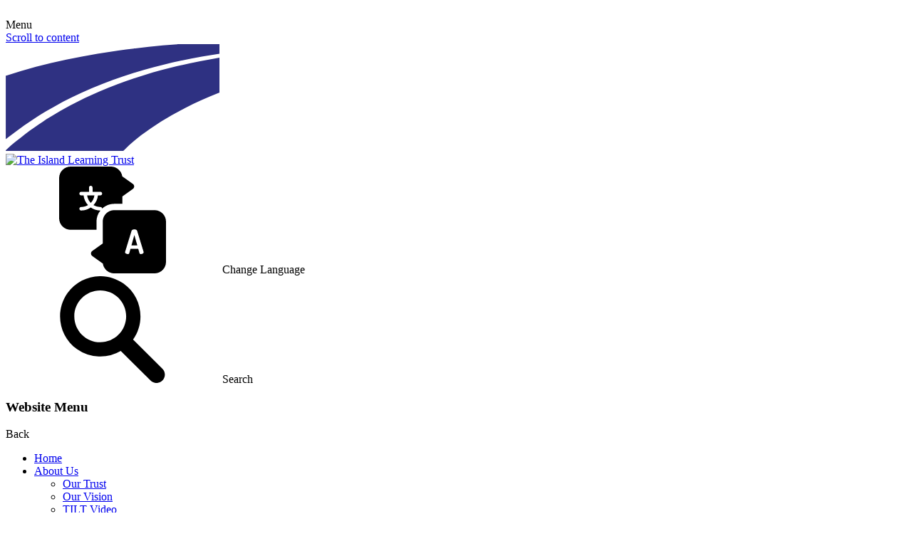

--- FILE ---
content_type: text/html; charset=utf-8
request_url: https://www.tiltrust.org/news/detail/ofsted-halfway-houses-remains-a-good-school/
body_size: 79850
content:

<!doctype html>

            <!--[if IE 6]><html class="lt-ie10 lt-ie9 lt-ie8 lt-ie7 ie6 ie responsive" lang="en"><![endif]-->
            <!--[if IE 7]><html class="lt-ie10 lt-ie9 lt-ie8 ie7 ie responsive" lang="en"><![endif]-->
            <!--[if IE 8]><html class="lt-ie10 lt-ie9 ie8 ie responsive" lang="en"><![endif]-->
            <!--[if IE 9]><html class="lt-ie10 ie9 ie responsive" lang="en"><![endif]-->
            <!--[if gt IE 9]><!--><html class="responsive" lang="en"><!--<![endif]-->
            
  <head>
    <meta charset="utf-8">
    <meta http-equiv="X-UA-Compatible" content="IE=edge">
    <meta name="viewport" content="width=device-width, initial-scale=1">
    <meta name="description" content="The Island Learning Trust">

    <title>Ofsted - Halfway Houses remains a good school | The Island Learning Trust</title>

    




  <link rel="stylesheet" href="https://primarysite-prod-sorted.s3.amazonaws.com/static/7.0.4/gen/presenter_prologue_css.7b7812f9.css" type="text/css">




<style type="text/css">
  .ps_primarysite-editor_panel-site-coloured-content {
    background-color: #fff!important;
  }
</style>


  <link rel="stylesheet" href="https://primarysite-prod-sorted.s3.amazonaws.com/static/7.0.4/gen/all-site-icon-choices.034951b5.css" type="text/css">



    
    <link rel="shortcut icon" href="https://primarysite-prod.s3.amazonaws.com/theme/TheIslandLearningTrust/favicon.ico">
    <link rel="apple-touch-icon" href="https://primarysite-prod.s3.amazonaws.com/theme/TheIslandLearningTrust/apple-touch-icon-precomposed.png">
    <link rel="apple-touch-icon-precomposed" href="https://primarysite-prod.s3.amazonaws.com/theme/TheIslandLearningTrust/apple-touch-icon-precomposed.png">
    
    
    <meta name="application-name" content="The Island Learning Trust">
    <meta name="msapplication-TileColor" content="#21398e">
    <meta name="msapplication-TileImage" content="https://primarysite-prod.s3.amazonaws.com/theme/TheIslandLearningTrust/metro-icon.png">

    
    <link rel="stylesheet" class="style-swap current-stylesheet" type="text/css" href="https://primarysite-prod.s3.amazonaws.com/theme/BuildAssets/left-nav.css">
		<link rel="stylesheet" class="style-swap current-stylesheet" type="text/css" href="https://primarysite-prod.s3.amazonaws.com/theme/TheIslandLearningTrust/style.css">
    
     
    
    
    <link href="//fonts.googleapis.com/css2?family=Fredoka+One&family=Poppins:wght@400;500;600;700&display=swap" rel="stylesheet">
    
    

    

<script>
  // This is the first instance of `window.psProps`, so if these values are removed, make sure
  // `window.psProps = {};` is still there because it's used in other places.
  window.psProps = {
    lazyLoadFallbackScript: 'https://primarysite-prod-sorted.s3.amazonaws.com/static/7.0.4/gen/lazy_load.1bfa9561.js',
    picturefillScript: 'https://primarysite-prod-sorted.s3.amazonaws.com/static/7.0.4/gen/picturefill.a26ebc92.js'
  };
</script>


  <script type="text/javascript" src="https://primarysite-prod-sorted.s3.amazonaws.com/static/7.0.4/gen/presenter_prologue_js.cfb79a3d.js"></script>


<script type="text/javascript">
  function ie() {
    for (var v = 3, el = document.createElement('b'), all = el.all || [];
      el.innerHTML = '<!--[if gt IE ' + (++v) + ']><i><![endif]-->', all[0]; );
    return v > 4 ? v : document.documentMode;
  }

  $(function() {
    switch (ie()) {
      case 10:
        ps.el.html.addClass('ie10');
      case 9:
      case 8:
        ps.el.body.prepend(
          '<div class="unsupported-browser">' +
            '<span class="warning-logo">&#xe00a; </span>' +
            'This website may not display correctly as you are using an old version of ' +
            'Internet Explorer. <a href="/primarysite/unsupported-browser/">More info</a>' +
          '</div>');
        break;
    }
  });
</script>

<script type="text/javascript">
  $(function() {
    ps.el.body
      .data('social_media_url', 'https://social.secure-primarysite.net/site/the-island-learning-trust/')
      .data('social_media_api', 'https://social.secure-primarysite.net/api/site-connected/the-island-learning-trust/')
      .data('STATIC_URL', 'https://primarysite-prod-sorted.s3.amazonaws.com/static/7.0.4/')
      .data('site_width', 780)
      .data('news_width', 592)
      .data('csrf_token', '4xLJTtddePHBJlniMbzFNlJIZCaUIkEX88E1fwD86tdTxcOGxCVmg5UB4VGAKOea')
      .data('disable_right_click', 'True')
      .data('normalize_css', 'https://primarysite-prod-sorted.s3.amazonaws.com/static/7.0.4/gen/normalize_css.7bf5a737.css')
      .data('ck_editor_counterbalances', 'https://primarysite-prod-sorted.s3.amazonaws.com/static/7.0.4/gen/ck_editor_counterbalances.2519b40e.css')
      .data('basic_site', false)
      // Seasonal Effects
      .data('include_seasonal_effects', '')
      .data('show_seasonal_effects_on_page', '')
      .data('seasonal_effect', '1')
      .data('can_enable_seasonal_effects', 'True')
      .data('seasonal_effect_active', 'False')
      .data('disablePicturesBlock', false)
      .data('hasNewCookiePopup', true);

    if (document.documentElement.dataset.userId) {
      window.updateCsrf();
    }
  });
</script>


<script>

function recaptchaCallback() {
    grecaptcha.ready(function() {
        var grecaptcha_execute = function(){
    grecaptcha.execute('6LcHwgAiAAAAAJ6ncdKlMyB1uNoe_CBvkfgBiJz1', {action: 'homepage'}).then(function(token) {
        document.querySelectorAll('input.django-recaptcha-hidden-field').forEach(function (value) {
            value.value = token;
        });
        return token;
    })
};
grecaptcha_execute()
setInterval(grecaptcha_execute, 120000);


    });
  };
</script>






  </head>

  <body class="sub-nav-special">
  	

		
    <div class="responsive-bar visible-small">
      <div class="nav-trigger-wrap nav-toggle responsive-only" id="menu-trigger">
        <div class="trigger-lines">
          <span class="burger-line">&nbsp;</span>
          <span class="burger-line">&nbsp;</span>
          <span class="burger-line">&nbsp;</span>
        </div>
        <span>Menu</span>
      </div> 
      <span class="responsive-bar-search icon-font-magnify"></span> 
    </div> <!-- end responsive-bar -->

    <div class="container sub-nav-hide "> 
      
      <a href="#scrolltocontent" class="scroll-to-content high-visibility-only">Scroll to content</a>
      
      
      <svg class="svg-set" xmlns="http://www.w3.org/2000/svg" style="display: none;">
  <symbol id="PSarrow" viewBox="0 0 303.7 306.4">
     <title>PrimarySite Logo</title>
     <g>
        <path d="M56.1,306.4h-0.2c-7.6,0-14.7-1.4-21.3-4.3c-6.6-2.8-12.9-7-18.4-12.6c-6.1-6.2-10.6-13.5-13.3-21.8
           c-1.2-3.6-2-7.5-2.5-11.4l-0.2-2c-0.1-0.8-0.1-1.6-0.1-2.4c-0.1-0.8-0.1-1.4-0.1-2l0-0.2c0-0.2,0-0.4,0-0.6V58.3
           C0,42.2,5.7,28,16.6,17.3c2.4-2.5,5.4-4.9,8.5-7.1C34.4,3.5,45.3,0,57.4,0h189.2c15.7,0,29.2,5.6,39.9,16.5
           c1.3,1.3,2.5,2.7,3.7,4.1c8.3,10.1,12.7,22.2,12.8,36c0.4,15.4-5.3,29.7-16.6,41.1l-26.7,26.9l27.2,27.4c11.2,11.3,17,25.3,17,40.8
           c0,14.1-5,27.2-14.4,37.8c-1.4,1.7-2.8,3.3-4.2,4.7L231.7,289c-2.8,2.9-5.9,5.4-9.2,7.6c-8.8,6.2-19.3,9.5-31,9.6l-1,0
           c-15,0-28.2-5.6-39.2-16.7l-27.8-28l-24.1,24.3c-1.2,1.5-2.5,2.9-3.7,4.1c-8,8-17.5,13.1-28.3,15.3C63.8,306,60,306.4,56.1,306.4
           M38.1,252.3c0.1,1,0.4,2,0.7,2.9c0.8,2.5,2.1,4.6,3.9,6.4c2,2,4.1,3.5,6.3,4.4c2.2,0.9,4.3,1.4,6.7,1.4h0.4c1.3,0,2.6-0.1,3.9-0.4
           c3.7-0.7,6.6-2.3,9.2-5c0.6-0.6,1.1-1.2,1.6-1.8l1.4-1.6l51.3-51.7l54.3,54.6c3.8,3.9,7.8,5.6,12.8,5.6l0.5,0
           c4.1-0.1,7.5-1.1,10.4-3.1c1.5-1,2.6-2,3.7-3.1l53.4-53.7c0.6-0.6,1.2-1.3,1.7-2l0.8-0.9c3.3-3.6,4.7-7.3,4.7-11.9
           c0-4.9-1.6-8.7-5.6-12.7l-54.9-55.3l54.5-54.8c3.8-3.8,5.4-7.6,5.2-12.3c-0.1-5-1.3-8.5-3.9-11.7c-0.5-0.6-0.9-1.1-1.4-1.6
           c-3.5-3.6-7.6-5.2-13.2-5.2H57.4c-4.2,0-7.5,1-10.4,3.1l-0.8,0.6C45,43.5,44,44.4,43,45.3c-3.6,3.6-5.1,7.5-5.1,12.9l0,190.9
           c0,0.3,0,0.6,0,0.9c0,0.3,0,0.6,0,0.8L38.1,252.3z"/>
     </g>
  </symbol>
  <symbol id="scrolltop" viewBox="0 0 492.002 492.002">
     <title>Scroll To Top</title>
     <g>
        <g>
           <path d="M484.136,328.473L264.988,109.329c-5.064-5.064-11.816-7.844-19.172-7.844c-7.208,0-13.964,2.78-19.02,7.844
              L7.852,328.265C2.788,333.333,0,340.089,0,347.297c0,7.208,2.784,13.968,7.852,19.032l16.124,16.124
              c5.064,5.064,11.824,7.86,19.032,7.86s13.964-2.796,19.032-7.86l183.852-183.852l184.056,184.064
              c5.064,5.06,11.82,7.852,19.032,7.852c7.208,0,13.96-2.792,19.028-7.852l16.128-16.132
              C494.624,356.041,494.624,338.965,484.136,328.473z"/>
        </g>
     </g>
  </symbol>
  <symbol id="translate" viewBox="0 0 512 512">
    <title>Google Translate Icon</title>
    <path d="M456.8 208.9H264c-30.4 0-55.2 24.7-55.2 55.2v104.8l-50 35.7c-3.9 2.8-6.3 7.4-6.3 12.2 0 4.8 2.3 9.4 6.3 12.2l50.6 36.1c3.9 26.6 26.9 47 54.6 47h192.8c30.4 0 55.2-24.7 55.2-55.2V264c0-30.4-24.7-55.1-55.2-55.1zM392 419.6c-3.5 0-6.3-1.1-7.1-4.2l-6.1-21.4H342l-6.1 21.4c-.8 3.1-3.5 4.2-7.1 4.2-5.6 0-13.2-3.5-13.2-8.7 0-.3.2-1 .3-1.6l31-101.1c1.4-4.8 7.4-7.1 13.3-7.1 6.1 0 12.1 2.3 13.5 7.1l31 101.1c.2.6.3 1.1.3 1.6.2 5-7.4 8.7-13 8.7z"></path>
    <path d="M346.4 377.7h28l-14-49.3-14 49.3zM178.9 264c0-20.1 7-38.7 18.8-53.3-17.1 0-33-5.4-46.1-14.5-13.1 9.1-29 14.5-46.1 14.5-4.7 0-8.5-3.8-8.5-8.5s3.8-8.5 8.5-8.5c12 0 23.2-3.3 32.8-9.1-11.6-12.5-19.3-28.6-21.2-46.5h-11.7c-4.7 0-8.5-3.8-8.5-8.5s3.8-8.5 8.5-8.5H143v-20.5c0-4.7 3.8-8.5 8.5-8.5s8.5 3.8 8.5 8.5v20.5h37.6c4.7 0 8.5 3.8 8.5 8.5s-3.8 8.5-8.5 8.5H186c-1.9 17.9-9.6 34-21.2 46.5 9.6 5.8 20.8 9.1 32.8 9.1 4.5 0 8.1 3.5 8.4 7.8 15.2-14.2 35.6-22.8 58-22.8h39.1v-35.6l50-35.7c3.9-2.8 6.3-7.4 6.3-12.2 0-4.8-2.3-9.4-6.3-12.2l-50.6-36c-4-26.6-26.9-47-54.6-47H55.2C24.7 0 0 24.7 0 55.2V248c0 30.4 24.7 55.2 55.2 55.2h123.7V264z"></path>
    <path d="M151.6 174.2c9.3-9.6 15.5-22.1 17.4-35.9h-34.8c1.8 13.8 8.1 26.3 17.4 35.9z"></path>
  </symbol>
  <symbol id="search" viewBox="0 0 136 136">
    <title>Google Search Icon</title>
    <path d="M94.1 80.7c16.3-23.1 10.9-55-12.2-71.3s-55-10.9-71.3 12.2C-5.7 44.7-.3 76.6 22.8 92.9a51.4 51.4 0 0 0 55.6 2.3l37.7 37.5c4.1 4.3 10.8 4.5 15.1.4 4.3-4.1 4.5-10.8.4-15.1l-.4-.4-37.1-36.9zm-41.8 3.5c-18.2 0-33-14.8-33-33s14.8-33 33-33 33 14.7 33 32.9c0 18.3-14.7 33.1-33 33.1z"></path>
  </symbol>
  <symbol id="curve" preserveAspectRatio="none" viewBox="0 0 1800 83.7">
    <title>Curve Decoration</title>
    <path d="M1800 83.7V0c-231.7 42-549.6 67.9-900.3 67.9C549.2 67.9 231.6 42 0 .1v83.6h1800z"></path>
  </symbol>
  <symbol id="island-decor" preserveAspectRatio="none" viewBox="0 0 1800 1030" >
    <title>Island Trust Decoration</title>
    <path d="M1801.7 130.4v337.2c-1.5.5-3.1 1-4.6 1.6-98.9 44.5-195.4 93.6-289 148.3-130.5 76.3-254.3 161.9-368.1 261.7-50.4 44.2-98.6 90.8-141.9 142.2-3 3.5-6.6 6.4-10 9.6H.4v-8c1.4-1.1 2.8-2.1 4-3.4 27.9-29.4 55.7-58.8 86.3-85.6 50.3-44 97.8-91.2 151.4-131.4 46.2-34.7 89.8-72.9 138.3-104.6 53.9-35.3 106.1-73.1 161.5-106.2 81.9-48.9 165.1-95.6 251-137 193.2-93.1 392.5-170 599.1-227.9 135.4-37.8 271.8-70.2 409.7-96.5z" fill="#2e3182"></path>
    <path d="M1452.5.3h349.2v92.1c-50.1 9.4-100.3 18.2-150.2 28.4-111.1 22.5-221.3 49-330.5 79.7-205.6 57.8-404.5 133.3-597 226-109.1 52.6-215.2 110.7-316.6 177-46.4 30.4-93.9 59.1-137.8 93.1-38.6 29.9-78.7 58-116.4 88.9-44 36-86.2 74.1-129.2 111.3-7.8 6.7-15.6 13.3-23.5 20V304.4c1.6-.4 3.2-.7 4.8-1.3 165.3-61.2 333.9-111.3 505.1-152.9 86.9-21.1 174.2-40.2 262.1-56.7 58.8-11 117.6-21.3 176.6-31.1 43.2-7.2 86.6-13.4 129.9-19.6 41.9-5.9 83.9-11.4 125.9-16.6 39.5-4.8 79.1-9.2 118.7-13.4 39.9-4.2 79.9-7.9 119.9-11.8 3-.1 6-.4 9-.7z" fill="#2f3182"></path>
    <path d="M1443.4 1.2V.3h9c-2.9.3-5.9.6-9 .9z" fill="#9b9bc3"></path>
  </symbol>
  <symbol id="blue-child" viewBox="0 0 123.4 170.3">
    <title>Blue Child Decoration</title>
    <circle cx="51.5" cy="17" r="17"></circle>
    <path d="M3.9.4c3-1 6 .7 7.1 3.7 17.4 43.5 40.4 41.2 40.4 41.2 25 0 51.8-42.3 51.8-42.3 1.5-2.8 4.9-3.8 7.7-2.4 2.8 1.5 3.8 4.9 2.4 7.7 0 0-14.4 24.6-34.6 38.9-3 2-4.4 7.7-4.7 10.8-3.3 44.4 6.8 57.1 6.8 57.1 3.2 4.7 7.9 9 14.3 7.7 6-1.2 21.7-11.5 21.7-11.5 1.6-.8 4.1-1.4 6 1.1 1.9 2.5-1.1 4.9-1.9 5.5 0 0-22.7 20.5-34.4 20.5S70.3 126.3 69 123.9c-1.3-2.4-4.1-5.8-11.4-5.8 0 0-20.5-1.1-23.2 46.9-.2 3.1-3 5.5-6.1 5.2-3.1-.2-5.5-3-5.2-6.1 0 0-.6-30.5 8.5-50.9s-.3-60.6-10.3-71C7.5 27.6.3 7.6.3 7.6c-1-3 .6-6.2 3.6-7.2z"></path>
  </symbol>
  <symbol id="red-child" viewBox="0 0 190.1 228.2">
    <title>Red Child Decoration</title>
    <circle cx="101.8" cy="20.4" r="20.4"></circle>
    <path d="M187.5 1.5c-2.9-2.4-7.2-1.9-9.5 1 0 0-60.4 65.6-171.2 78.9-3.7.4-6.8 3-6.8 6.8S3 95 6.8 95c0 0 31.3-1.8 69.9-13.6 3.6-1 8.5.6 8.3 4.3-.5 7.5-4.8 27.7-4.8 27.7-4.1 23.4-25.4 91.9-25.4 91.9-1.4 3.5.3 7.4 3.8 8.8 3.5 1.4 7.4-.3 8.8-3.8 0 0 23.2-64.2 41-64.2s25.9 71.4 27.5 76.5c1.1 3.6 4.3 6.1 7.9 5.4 3.7-.7 6.1-4.3 5.4-7.9 0 0-13.6-94.2-12.6-114.3l1.3-45.8c.1-4.3 3.1-7.1 5.2-8.5h-.1c16.7-10.7 32.5-24 45.4-40.5l.1-.1c2.4-2.7 2-7-1-9.4z"></path>
  </symbol>
  <symbol id="green-yellow-child" viewBox="0 0 186 223.3">
    <title>Green/Yellow Child Decoration</title>
    <circle cx="86.3" cy="19.9" r="19.9"></circle>
    <path d="M2.5 1.5c2.8-2.3 7-1.9 9.3 1 0 0 59.1 64.2 167.5 77.2 3.6.4 6.6 3 6.6 6.6 0 3.7-3 6.6-6.6 6.6 0 0-30.6-1.7-68.4-13.3-3.5-.9-8.4.6-8.1 4.2.5 7.3 4.7 27.1 4.7 27.1 4 22.9 24.9 89.9 24.9 89.9 1.3 3.4-.3 7.3-3.7 8.6-3.4 1.3-7.3-.3-8.6-3.7 0 0-22.7-62.8-40.1-62.8s-25.4 70-27 75c-1.1 3.5-4.2 6-7.8 5.3-3.6-.7-6-4.2-5.3-7.8 0 0 13.3-92.2 12.3-111.8L51 58.8c-.1-4.2-3-6.9-5.1-8.3h.1C29.6 40.1 14.2 27.1 1.6 10.9l-.1-.1c-2.3-2.8-1.9-7 1-9.3z"></path>
  </symbol>
   <symbol id="about-us-child" viewBox="0 0 143.3 182.1">
      <title>About Us Child</title>
      <g>
         <circle class="st0" cx="84.5" cy="19.5" r="19.5"/>
         <path class="st0" d="M142.5,9.1c1.8-3.1,0.2-7-3-8.5c-2.9-1.3-7,0-8.8,3.1c0,0-18.5,42.3-46.1,42.3c-30.4,0-73.4-44.2-73.4-44.2 c-2.5-2.5-6.7-2.5-9.2,0c-2.5,2.5-2.5,6.7,0,9.2c0,0,19.7,21.8,42.8,37.6l0,0c20.1,15.6,13.4,30.6,12.4,54.4 c-0.9,23.8-15,70.7-15,70.7c-1,3.5,1,7,4.5,8c3.5,1,7-1,8-4.5c0,0,11.2-30.7,20.1-53.9c1.3-3.4,4.1-6.5,7-6.5c3.6,0,5,1.5,6.8,6.5 l18.6,53.6c0.8,3.5,4.3,5.7,7.8,4.8c3.5-0.8,5.7-4.3,4.8-7.8c0,0-13.7-49.1-15.6-72.4c-1.8-23.3-2.1-41.1,2.9-44.9l0,0 C128.7,41.3,142.5,9.1,142.5,9.1z"/>
      </g>
   </symbol>
  <symbol id="link-arrow" viewBox="0 0 492.004 492.004">
    <title>Link Arrow</title>
    <path d="M484.14 226.886L306.46 49.202c-5.072-5.072-11.832-7.856-19.04-7.856-7.216 0-13.972 2.788-19.044 7.856l-16.132 16.136c-5.068 5.064-7.86 11.828-7.86 19.04 0 7.208 2.792 14.2 7.86 19.264L355.9 207.526H26.58C11.732 207.526 0 219.15 0 234.002v22.812c0 14.852 11.732 27.648 26.58 27.648h330.496L252.248 388.926c-5.068 5.072-7.86 11.652-7.86 18.864 0 7.204 2.792 13.88 7.86 18.948l16.132 16.084c5.072 5.072 11.828 7.836 19.044 7.836 7.208 0 13.968-2.8 19.04-7.872l177.68-177.68c5.084-5.088 7.88-11.88 7.86-19.1.016-7.244-2.776-14.04-7.864-19.12z"></path>
  </symbol>
  <symbol id="footer-watermark" viewBox="0 0 1070.4 436.5">
    <title>Footer Watermark Decoration</title>
    <path d="M938.2 209.8c-87.6-1.9-175.4 3.8-261.3 18.2-42.9 7.6-85.1 17.5-126.4 30-41.3 12.5-81.1 28.6-119.3 46.9L403 319.5c-9.2 5.1-18.1 10.6-27.2 15.9-4.5 2.7-9.2 5.2-13.4 8.1l-12.9 8.8-12.9 8.8c-4.4 2.9-8.6 5.9-12.6 9.1l-24.4 19.1c-8.1 6.4-15.3 13.6-23 20.4L265.2 420c-3.7 3.5-7 7.3-10.6 10.9l-5.2 5.5h224.1c1.6 0 3-.7 3.9-1.8 16.1-19.8 172-197.7 588.5-211.5 2.6-.1 4.1-1.6 4.5-3.4-44-5.3-88.1-8.9-132.2-9.9z"></path>
    <path d="M241.2 420.4c3.7-3.7 7.2-7.5 11.1-11.1l11.9-10.4c8-6.8 15.6-14.1 24-20.6l25.4-19.2c4.1-3.3 8.5-6.3 13.1-9.2l13.4-8.8 13.4-8.8c4.4-3 9.3-5.4 13.9-8.1 9.4-5.3 18.6-10.7 28.1-15.8l29.1-14.3c39.3-18.1 80.1-33.8 122.2-45.8 42.1-12 85-21.4 128.4-28.4 86.9-13.2 175.3-17.5 263.1-14.3 44.1 1.7 88.2 6 132 12.1-.4-1.5-1.7-2.8-3.9-3.1-180.5-24-790.1-79.8-1065.3 214.8-2.6 2.8-.3 7.1 3.8 7.1h220.4l15.9-16.1z"></path>
    <circle cx="151.6" cy="69.5" r="20.4"></circle>
    <path d="M237.4 50.6c-2.9-2.4-7.2-1.9-9.5 1 0 0-60.4 65.6-171.2 78.9-3.7.4-6.8 3-6.8 6.8s3 6.8 6.8 6.8c0 0 31.3-1.8 69.9-13.6 3.6-1 8.5.6 8.3 4.3-.5 7.5-4.8 27.7-4.8 27.7-4.1 23.4-25.4 91.9-25.4 91.9-1.4 3.5.3 7.4 3.8 8.8 3.5 1.4 7.4-.3 8.8-3.8 0 0 23.2-64.2 41-64.2s25.9 71.4 27.5 76.5c1.1 3.6 4.3 6.1 7.9 5.4 3.7-.7 6.1-4.3 5.4-7.9 0 0-13.6-94.2-12.6-114.3l1.3-45.8c.1-4.3 3.1-7.1 5.2-8.5h-.1c16.7-10.7 32.5-24 45.4-40.5l.1-.1c2.3-2.7 1.9-7-1-9.4z"></path>
    <circle cx="769.3" cy="21.3" r="14.8"></circle>
    <path d="M831.8 7.6c-2.1-1.7-5.2-1.4-7 .7 0 0-44 47.8-124.7 57.5-2.7.3-4.9 2.2-4.9 4.9s2.2 4.9 4.9 4.9c0 0 22.8-1.3 50.9-9.9 2.6-.7 6.2.4 6 3.1-.4 5.5-3.5 20.2-3.5 20.2-3 17-18.5 66.9-18.5 66.9-1 2.5.2 5.4 2.8 6.4 2.5 1 5.4-.2 6.4-2.8 0 0 16.9-46.7 29.9-46.7s18.8 52 20 55.8c.8 2.6 3.1 4.4 5.8 3.9 2.7-.5 4.4-3.1 3.9-5.8 0 0-9.9-68.6-9.2-83.2l.9-33.4c.1-3.1 2.2-5.2 3.8-6.2 12.2-7.8 23.7-17.4 33.1-29.5l.1-.1c1.7-1.9 1.4-5-.7-6.7z"></path>
    <circle cx="370.6" cy="19.9" r="19.9"></circle>
    <path d="M286.7 1.5c2.8-2.3 7-1.9 9.3 1 0 0 59.1 64.2 167.5 77.2 3.6.4 6.6 3 6.6 6.6 0 3.7-3 6.6-6.6 6.6 0 0-30.6-1.7-68.4-13.3-3.5-.9-8.4.6-8.1 4.2.5 7.3 4.7 27.1 4.7 27.1 4 22.9 24.9 89.9 24.9 89.9 1.3 3.4-.3 7.3-3.7 8.6-3.4 1.3-7.3-.3-8.6-3.7 0 0-22.7-62.8-40.1-62.8-17.4 0-25.3 69.9-26.9 74.9-1.1 3.5-4.2 6-7.8 5.3-3.6-.7-6-4.2-5.3-7.8 0 0 13.3-92.2 12.3-111.8l-1.2-44.8c-.1-4.2-3-6.9-5.1-8.3h.1C313.9 40 298.5 27 285.9 10.8l-.1-.1c-2.4-2.7-2-6.9.9-9.2z"></path>
    <circle cx="587.2" cy="20.2" r="19.5"></circle>
    <path d="M645.1 9.8c1.8-3.1.2-7-3-8.5-2.9-1.3-7 0-8.8 3.1 0 0-18.5 42.3-46.1 42.3-30.4 0-73.4-44.2-73.4-44.2-2.5-2.5-6.7-2.5-9.2 0-2.5 2.5-2.5 6.7 0 9.2 0 0 19.7 21.8 42.8 37.6 20.1 15.6 13.4 30.6 12.4 54.4-.9 23.8-15 70.7-15 70.7-1 3.5 1 7 4.5 8s7-1 8-4.5c0 0 11.2-30.7 20.1-53.9 1.3-3.4 4.1-6.5 7-6.5 3.6 0 5 1.5 6.8 6.5l18.6 53.6c.8 3.5 4.3 5.7 7.8 4.8 3.5-.8 5.7-4.3 4.8-7.8 0 0-13.7-49.1-15.6-72.4-1.8-23.3-2.1-41.1 2.9-44.9C631.4 42 645.1 9.8 645.1 9.8z"></path>
    <circle cx="968.9" cy="36.9" r="17"></circle>
    <path d="M1016.4 20.3c-3-1-6 .7-7.1 3.7-17.4 43.5-40.4 41.2-40.4 41.2-24.9 0-51.7-42.3-51.7-42.3-1.5-2.8-4.9-3.8-7.7-2.4-2.8 1.5-3.8 4.9-2.4 7.7 0 0 14.4 24.6 34.6 38.9 3 2 4.4 7.7 4.7 10.8 3.3 44.4-6.8 57.1-6.8 57.1-3.2 4.7-7.9 9-14.3 7.7-6-1.2-21.7-11.5-21.7-11.5-1.6-.8-4.1-1.4-6 1.1-1.9 2.5 1.1 4.9 1.9 5.5 0 0 22.7 20.5 34.4 20.5s16.2-12.2 17.4-14.6c1.3-2.4 4.1-5.8 11.4-5.8 0 0 20.5-1.1 23.2 46.9.2 3.1 3 5.5 6.1 5.2 3.1-.2 5.5-3 5.2-6.1 0 0 .6-30.5-8.5-50.9s.3-60.6 10.3-71c13.8-14.6 21.1-34.6 21.1-34.6 1-2.9-.7-6.1-3.7-7.1z"></path>
  </symbol>
  <symbol id="header-statement" viewBox="0 0 405.1 189.5">
    <title>Header Statement</title>
    <circle cx="136.6" cy="6.9" r="6.9" fill="#319f48"></circle>
    <circle cx="177.6" cy="6.9" r="6.9" fill="#fdd800"></circle>
    <circle cx="216.4" cy="77.7" r="6.9" fill="#9c2985"></circle>
    <circle cx="256.5" cy="148.7" r="6.9" fill="#55baea"></circle>
    <circle cx="328.6" cy="77.7" r="6.9" fill="#e01f26"></circle>
    <path d="M26.3 7.8l15.9 32.8c.7 1.3 1 2.3 1 3 0 1.4-1.1 2.7-3.4 3.8-1.3.7-2.4 1-3.1 1s-1.4-.2-1.9-.5c-.5-.4-.8-.7-1.1-1.1l-.9-1.8-3.1-6.4H13.5L10.4 45c-.4.8-.7 1.4-.9 1.7-.2.4-.6.7-1.1 1.1-.5.4-1.1.6-1.9.6s-1.8-.3-3.1-1C1.1 46.3 0 45.1 0 43.6c0-.7.3-1.7 1-3L16.9 7.8c.4-.9 1.1-1.6 2-2.2.9-.5 1.8-.8 2.8-.8 2.1 0 3.6 1 4.6 3zm-4.7 14.1L17.7 30h7.8l-3.9-8.1zm35-.9c1.8-2.8 4.1-4.2 6.6-4.2 4 0 7 1.7 8.9 5.1.4-.6.9-1.2 1.6-1.9.6-.6 1.6-1.4 2.9-2.1 1.3-.8 2.7-1.1 4.1-1.1 3.1 0 5.8 1.2 7.9 3.6 2.1 2.4 3.2 6.4 3.2 12v10.3c0 .9 0 1.6-.1 2-.1.5-.2 1-.6 1.6-.5 1.1-2 1.6-4.5 1.6s-4-.5-4.5-1.6c-.3-.6-.4-1.1-.5-1.6-.1-.5-.1-1.1-.1-2V32.4c0-3.4-1.2-5.1-3.6-5.1-1.4 0-2.3.5-2.8 1.4-.5.9-.7 2.2-.7 3.8v10.3c0 .9 0 1.6-.1 2.1-.1.4-.2.9-.6 1.5-.5 1.1-2.1 1.6-4.6 1.6-2.5 0-4-.5-4.5-1.6-.3-.6-.4-1.1-.5-1.6-.1-.5-.1-1.1-.1-2V32.4c0-3.4-1.2-5.1-3.6-5.1-2.4 0-3.5 1.7-3.5 5.1v10.4c0 .9 0 1.6-.1 2-.1.5-.2 1-.6 1.6-.6 1-2.1 1.5-4.6 1.5-2.5 0-4-.5-4.5-1.6-.3-.6-.4-1.1-.5-1.5-.1-.4-.1-1.1-.1-2.1V22c0-.9 0-1.6.1-2 .1-.5.2-.9.6-1.5.6-1.1 2-1.6 4.2-1.6s3.6.4 4.3 1.1c.5.7.9 1.7.9 3zm56.9-4.1c3.5 0 6.7 1.5 9.6 4.6 2.9 3.1 4.4 6.7 4.4 10.8 0 4.1-1.5 7.7-4.4 10.8-2.9 3.1-6 4.6-9.3 4.6-3.3 0-5.7-.9-7.1-2.8-.3 1.9-2 2.9-5.1 2.9-2.5 0-4-.5-4.5-1.6-.3-.6-.4-1.1-.5-1.6-.1-.5-.1-1.1-.1-2V7.5c0-.9 0-1.6.1-2 .1-.5.2-1 .5-1.5.5-1.1 2.1-1.6 4.6-1.6 2.5 0 4 .5 4.5 1.6.3.6.5 1.1.6 1.6.1.5.1 1.1.1 2v12.2c1.5-1.9 3.7-2.9 6.6-2.9zm-5.2 19c1 1.1 2.2 1.6 3.6 1.6s2.7-.5 3.7-1.6 1.5-2.2 1.5-3.5c0-1.3-.5-2.5-1.4-3.6-.9-1.1-2.2-1.6-3.8-1.6-1.6 0-2.8.5-3.7 1.6-.9 1.1-1.4 2.3-1.4 3.6.1 1.3.6 2.5 1.5 3.5zm23-13.8c0-.9 0-1.6.1-2 .1-.5.2-1 .5-1.6.5-1 2.1-1.5 4.6-1.5 1.9 0 3.2.3 4 1 .7.5 1 1.4 1.1 2.5 0 .4.1 1 .1 1.7v20.6c0 .9 0 1.6-.1 2-.1.5-.2 1-.6 1.6-.5 1-2 1.5-4.5 1.5s-4-.5-4.5-1.6c-.3-.6-.4-1.1-.5-1.5-.1-.4-.1-1.1-.1-2.1V22.1zm33 5.2l-3.8-.2v8.1c0 1.1.2 1.8.5 2.3.3.5 1 .7 1.9.7.9 0 1.6 0 2.1.1s1 .2 1.6.6c.9.5 1.4 1.8 1.4 3.9 0 2.5-.5 4-1.6 4.5-.6.3-1.1.4-1.6.5-.5.1-1.1.1-2 .1-4.1 0-7.2-.9-9.3-2.8-2.1-1.8-3.2-5-3.2-9.3v-8.7c-.7.1-1.5.2-2.4.2-.9 0-1.6-.3-2.1-1-.6-.7-.9-1.8-.9-3.4 0-1.6.1-2.8.3-3.5.2-.7.5-1.2.8-1.6.6-.5 1.4-.8 2.4-.8l1.9.2v-6.1c0-.9 0-1.6.1-2 .1-.4.2-.9.6-1.4.5-1 2-1.5 4.5-1.5 2.7 0 4.3.7 4.8 2.2.2.6.3 1.6.3 3v5.8c1.7-.2 3-.2 3.9-.2.9 0 1.5 0 2 .1s1 .2 1.6.6c1 .5 1.5 2 1.5 4.5s-.5 4-1.6 4.5c-.6.3-1.1.4-1.6.5-.5.1-1.2.1-2.1.1zm8.4-5.2c0-.9 0-1.6.1-2 .1-.5.2-1 .5-1.6.5-1 2.1-1.5 4.6-1.5 1.9 0 3.2.3 4 1 .7.5 1 1.4 1.1 2.5 0 .4.1 1 .1 1.7v20.6c0 .9 0 1.6-.1 2-.1.5-.2 1-.6 1.6-.5 1-2 1.5-4.5 1.5s-4-.5-4.5-1.6c-.3-.6-.4-1.1-.5-1.5-.1-.4-.1-1.1-.1-2.1V22.1zm19.1-1.3c3.3-3.1 7.1-4.6 11.3-4.6 4.2 0 8 1.5 11.2 4.6 3.3 3 4.9 6.9 4.9 11.6 0 3.3-.8 6.1-2.5 8.7-1.7 2.5-3.7 4.4-6.1 5.6-2.4 1.2-4.9 1.8-7.5 1.8s-5.1-.6-7.5-1.9c-2.4-1.3-4.5-3.2-6.1-5.6-1.7-2.5-2.5-5.3-2.5-8.4-.2-4.9 1.5-8.8 4.8-11.8zm7.3 15.8c1.3 1 2.5 1.4 3.8 1.4 1.3 0 2.6-.5 3.9-1.5 1.3-1 1.9-2.4 1.9-4.4 0-1.9-.6-3.4-1.8-4.3-1.2-.9-2.5-1.4-3.9-1.4s-2.7.5-3.9 1.5c-1.2 1-1.8 2.4-1.8 4.3-.1 2 .5 3.5 1.8 4.4zm41.1-19.7c3.9 0 7.2 1.5 9.8 4.5 2.6 3 3.9 6.7 3.9 11v10.3c0 .9 0 1.6-.1 2-.1.5-.2 1-.5 1.5-.5 1.1-2.1 1.6-4.6 1.6-2.8 0-4.4-.7-4.8-2.2-.2-.7-.4-1.7-.4-3V32.3c0-1.6-.5-2.9-1.4-3.8-.9-.9-2.2-1.4-3.7-1.4s-2.8.5-3.8 1.4c-1 .9-1.4 2.2-1.4 3.7v10.4c0 .9 0 1.6-.1 2-.1.5-.2 1-.6 1.5-.5 1.1-2 1.6-4.5 1.6s-4-.5-4.5-1.6c-.3-.6-.4-1.1-.5-1.6-.1-.5-.1-1.1-.1-2V21.8c0-.9 0-1.5.1-2s.2-1 .6-1.5c.5-1 2.1-1.5 4.5-1.5s3.9.5 4.4 1.4c.4.7.6 1.5.6 2.4.2-.3.5-.7 1.1-1.2.5-.5 1.1-.9 1.6-1.2 1.3-.9 2.8-1.3 4.4-1.3zm18.3 21.7c.3-.6.9-1.1 1.7-1.3.8-.3 2-.4 3.8-.4 1.7 0 3 .4 3.7 1.1.8.8 1.1 2.2 1.1 4.4 0 .8-.1 1.6-.2 2.3-.4 3.3-1.5 6.2-3.3 8.7-1.8 2.5-4 3.7-6.5 3.7-.3 0-.5-.2-.7-.6-.2-.4-.3-.9-.3-1.6 0-.6.1-1.2.3-1.6.2-.4.4-.6.7-.7.3-.1.6-.3.9-.5.3-.2.7-.7 1.2-1.6.5-.8.8-1.8.9-2.8-1.3-.2-2.2-.6-2.9-1.3-.7-.7-1-1.8-1-3.4 0-1.5.1-2.5.1-3-.1-.2.1-.7.5-1.4zM6.7 75.3l10.9.1c5.7 0 10.7 2 15 6.1 4.3 4.1 6.5 9.1 6.5 15.1S37 107.7 32.8 112c-4.2 4.3-9.3 6.4-15.3 6.4H6.6c-2.4 0-3.9-.5-4.5-1.5-.5-.8-.7-2.1-.7-3.8V80.5c0-.9 0-1.6.1-2.1.1-.4.2-.9.6-1.5.6-1.1 2.1-1.6 4.6-1.6zm18.5 29.5c2.3-2.1 3.4-4.7 3.4-7.9s-1.1-5.8-3.3-8c-2.2-2.1-4.8-3.2-7.8-3.2h-5.6V108h5.7c2.8 0 5.4-1.1 7.6-3.2zm47.5-5.6c0 2.4-.6 4.2-1.8 5.4-1.2 1.2-2.5 1.7-4 1.7H53c0 1.1.6 2 1.9 2.8 1.3.7 2.6 1.1 3.9 1.1 2.3 0 4.1-.2 5.4-.7l.6-.2c.9-.4 1.7-.6 2.4-.6 1.3 0 2.3.9 3.2 2.6.5 1.1.8 2 .8 2.7 0 3.5-4.2 5.2-12.5 5.2-2.9 0-5.5-.5-7.7-1.5-2.3-1-4-2.3-5.3-4-2.5-3.2-3.7-6.7-3.7-10.6 0-4.9 1.6-8.9 4.8-11.8 3.2-3 7.2-4.4 12-4.4 5.4 0 9.4 1.9 12 5.8 1.3 1.9 1.9 4.1 1.9 6.5zM60.3 101c1.5 0 2.2-.6 2.2-1.9 0-.9-.3-1.6-1-2.2-.7-.5-1.7-.8-2.9-.8-1.3 0-2.5.5-3.8 1.6-1.3 1-1.9 2.1-1.9 3.3h7.4zM94 97.9l-3.8-.2v8.1c0 1.1.2 1.8.5 2.3.3.5 1 .7 1.9.7.9 0 1.6 0 2.1.1s1 .2 1.6.6c.9.5 1.4 1.8 1.4 3.9 0 2.5-.5 4-1.6 4.5-.6.3-1.1.4-1.6.5-.5.1-1.1.1-2 .1-4.1 0-7.2-.9-9.3-2.8-2.1-1.8-3.2-5-3.2-9.3v-8.7c-.7.1-1.5.2-2.4.2-.9 0-1.6-.3-2.1-1-.6-.7-.9-1.8-.9-3.4 0-1.6.1-2.8.3-3.5.2-.7.5-1.2.8-1.6.6-.5 1.4-.8 2.4-.8l1.9.2v-6.1c0-.9 0-1.6.1-2 .1-.4.2-.9.6-1.4.5-1 2-1.5 4.5-1.5 2.7 0 4.3.7 4.8 2.2.2.6.3 1.6.3 3v5.8c1.7-.2 3-.2 3.9-.2.9 0 1.5 0 2 .1s1 .2 1.6.6c1 .5 1.5 2 1.5 4.5s-.5 4-1.6 4.5c-.6.3-1.1.4-1.6.5-.6 0-1.2.1-2.1.1zm37.1 1.3c0 2.4-.6 4.2-1.8 5.4-1.2 1.2-2.5 1.7-4 1.7h-13.9c0 1.1.6 2 1.9 2.8 1.3.7 2.6 1.1 3.9 1.1 2.3 0 4.1-.2 5.4-.7l.6-.2c.9-.4 1.7-.6 2.4-.6 1.3 0 2.3.9 3.2 2.6.5 1.1.8 2 .8 2.7 0 3.5-4.2 5.2-12.5 5.2-2.9 0-5.5-.5-7.7-1.5-2.3-1-4-2.3-5.3-4-2.5-3.2-3.7-6.7-3.7-10.6 0-4.9 1.6-8.9 4.8-11.8 3.2-3 7.2-4.4 12-4.4 5.4 0 9.4 1.9 12 5.8 1.2 1.9 1.9 4.1 1.9 6.5zm-12.4 1.8c1.5 0 2.2-.6 2.2-1.9 0-.9-.3-1.6-1-2.2-.7-.5-1.7-.8-2.9-.8-1.3 0-2.5.5-3.8 1.6-1.3 1-1.9 2.1-1.9 3.3h7.4zm37.2-13.2c.7.2 1.4.6 1.9 1.2s.7 1.5.7 2.7c0 1.3-.4 2.6-1.1 4.1-.7 1.5-1.8 2.2-3.2 2.2-.7 0-1.4-.2-2-.5-.6-.3-1.5-.5-2.6-.5s-2 .4-3 1.1c-.9.7-1.4 1.6-1.4 2.7v12.3c0 .9 0 1.6-.1 2-.1.5-.2 1-.6 1.6-.6 1-2.1 1.5-4.6 1.5-1.9 0-3.2-.3-4.1-1-.6-.5-1-1.4-1.1-2.5V92.6c0-.9 0-1.6.1-2 .1-.5.2-.9.5-1.5.5-1.1 2.1-1.6 4.6-1.6 2.4 0 3.8.5 4.4 1.4.4.6.6 1.3.6 1.9.2-.3.5-.6.9-1s1.2-.9 2.4-1.6c1.2-.7 2.3-1 3.2-1 .9 0 1.7 0 2.3.1.8.1 1.5.3 2.2.5zm16 3.8c1.8-2.8 4.1-4.2 6.6-4.2 4 0 7 1.7 8.9 5.1.4-.6.9-1.2 1.6-1.9.6-.6 1.6-1.4 2.9-2.1 1.3-.8 2.7-1.1 4.1-1.1 3.1 0 5.8 1.2 7.9 3.6s3.2 6.4 3.2 12v10.3c0 .9 0 1.6-.1 2-.1.5-.2 1-.6 1.6-.5 1.1-2 1.6-4.5 1.6s-4-.5-4.5-1.6c-.3-.6-.4-1.1-.5-1.6-.1-.5-.1-1.1-.1-2V103c0-3.4-1.2-5.1-3.6-5.1-1.4 0-2.3.5-2.8 1.4-.5.9-.7 2.2-.7 3.8v10.3c0 .9 0 1.6-.1 2.1-.1.4-.2.9-.6 1.5-.5 1.1-2.1 1.6-4.6 1.6-2.5 0-4-.5-4.5-1.6-.3-.6-.4-1.1-.5-1.6-.1-.5-.1-1.1-.1-2v-10.3c0-3.4-1.2-5.1-3.6-5.1-2.4 0-3.5 1.7-3.5 5.1v10.4c0 .9 0 1.6-.1 2-.1.5-.2 1-.6 1.6-.6 1-2.1 1.5-4.6 1.5s-4-.5-4.5-1.6c-.3-.6-.4-1.1-.5-1.5-.1-.4-.1-1.1-.1-2.1V92.6c0-.9 0-1.6.1-2 .1-.5.2-.9.6-1.5.6-1.1 2-1.6 4.2-1.6s3.6.4 4.3 1.1c.5.6.9 1.6.9 3zm39.9 1c0-.9 0-1.6.1-2 .1-.5.2-1 .5-1.6.5-1 2.1-1.5 4.6-1.5 1.9 0 3.2.3 4 1 .7.5 1 1.4 1.1 2.5 0 .4.1 1 .1 1.7v20.6c0 .9 0 1.6-.1 2-.1.5-.2 1-.6 1.6-.5 1-2 1.5-4.5 1.5s-4-.5-4.5-1.6c-.3-.6-.4-1.1-.5-1.5-.1-.4-.1-1.1-.1-2.1V92.6zm32.2-5.1c3.9 0 7.2 1.5 9.8 4.5 2.6 3 3.9 6.7 3.9 11v10.3c0 .9 0 1.6-.1 2-.1.5-.2 1-.5 1.5-.5 1.1-2.1 1.6-4.6 1.6-2.8 0-4.4-.7-4.8-2.2-.2-.7-.4-1.7-.4-3v-10.3c0-1.6-.5-2.9-1.4-3.8-.9-.9-2.2-1.4-3.7-1.4s-2.8.5-3.8 1.4c-1 .9-1.4 2.2-1.4 3.7v10.4c0 .9 0 1.6-.1 2-.1.5-.2 1-.6 1.5-.5 1.1-2 1.6-4.5 1.6s-4-.5-4.5-1.6c-.3-.6-.4-1.1-.5-1.6-.1-.5-.1-1.1-.1-2V92.4c0-.9 0-1.5.1-2s.2-1 .6-1.5c.5-1 2.1-1.5 4.5-1.5s3.9.5 4.4 1.4c.4.7.6 1.5.6 2.4.2-.3.5-.7 1.1-1.2.5-.5 1.1-.9 1.6-1.2 1.3-.9 2.8-1.3 4.4-1.3zm38.5 3.2c.2-2.2 1.8-3.3 4.6-3.3 1.5 0 2.7.1 3.4.4.7.2 1.3.6 1.6 1.2.3.6.5 1.1.5 1.6.1.5.1 1.1.1 2v20.6c0 .9 0 1.6-.1 2-.1.5-.2 1-.5 1.6-.5 1-1.9 1.5-4 1.5s-3.6-.3-4.3-.8c-.7-.5-1.1-1.3-1.3-2.3-1.5 2.1-3.9 3.1-7.3 3.1s-6.5-1.5-9.4-4.6c-2.9-3.1-4.4-6.7-4.4-10.8 0-4.1 1.5-7.7 4.4-10.8 2.9-3.1 6.1-4.6 9.6-4.6 1.3 0 2.5.2 3.6.7 1.1.5 1.9.9 2.3 1.3.6.4 1 .9 1.2 1.2zM271.8 103c0 1.3.5 2.5 1.5 3.5s2.3 1.6 3.7 1.6 2.7-.5 3.6-1.6c1-1.1 1.4-2.2 1.4-3.5 0-1.3-.5-2.5-1.4-3.6-.9-1.1-2.2-1.6-3.7-1.6s-2.8.5-3.8 1.6c-.8 1.1-1.3 2.3-1.3 3.6zm43.7-5.1l-3.8-.2v8.1c0 1.1.2 1.8.5 2.3.3.5 1 .7 1.9.7.9 0 1.6 0 2.1.1s1 .2 1.6.6c.9.5 1.4 1.8 1.4 3.9 0 2.5-.5 4-1.6 4.5-.6.3-1.1.4-1.6.5-.5.1-1.1.1-2 .1-4.1 0-7.2-.9-9.3-2.8-2.1-1.8-3.2-5-3.2-9.3v-8.7c-.7.1-1.5.2-2.4.2s-1.6-.3-2.1-1c-.6-.7-.9-1.8-.9-3.4 0-1.6.1-2.8.3-3.5.2-.7.5-1.2.8-1.6.6-.5 1.4-.8 2.4-.8l1.9.2v-6.1c0-.9 0-1.6.1-2 .1-.4.2-.9.6-1.4.5-1 2-1.5 4.5-1.5 2.7 0 4.3.7 4.8 2.2.2.6.3 1.6.3 3v5.8c1.7-.2 3-.2 3.9-.2.9 0 1.5 0 2 .1.4.1 1 .2 1.6.6 1 .5 1.5 2 1.5 4.5s-.5 4-1.6 4.5c-.6.3-1.1.4-1.6.5-.6 0-1.2.1-2.1.1zm8.4-5.3c0-.9 0-1.6.1-2 .1-.5.2-1 .5-1.6.5-1 2.1-1.5 4.6-1.5 1.9 0 3.2.3 4 1 .7.5 1 1.4 1.1 2.5 0 .4.1 1 .1 1.7v20.6c0 .9 0 1.6-.1 2-.1.5-.2 1-.6 1.6-.5 1-2 1.5-4.5 1.5s-4-.5-4.5-1.6c-.3-.6-.4-1.1-.5-1.5-.1-.4-.1-1.1-.1-2.1V92.6zm19-1.3c3.3-3.1 7.1-4.6 11.3-4.6s8 1.5 11.2 4.6c3.3 3 4.9 6.9 4.9 11.6 0 3.3-.8 6.1-2.5 8.7s-3.7 4.4-6.1 5.6c-2.4 1.2-4.9 1.8-7.5 1.8-2.6 0-5.1-.6-7.5-1.9-2.4-1.3-4.5-3.2-6.1-5.6-1.7-2.5-2.5-5.3-2.5-8.4-.1-4.8 1.5-8.7 4.8-11.8zm7.4 15.9c1.3 1 2.5 1.4 3.8 1.4 1.3 0 2.6-.5 3.9-1.5 1.3-1 1.9-2.4 1.9-4.4 0-1.9-.6-3.4-1.8-4.3-1.2-.9-2.5-1.4-3.9-1.4s-2.7.5-3.9 1.5c-1.2 1-1.8 2.4-1.8 4.3-.1 2 .5 3.4 1.8 4.4zm41.1-19.7c3.9 0 7.2 1.5 9.8 4.5 2.6 3 3.9 6.7 3.9 11v10.3c0 .9 0 1.6-.1 2-.1.5-.2 1-.5 1.5-.5 1.1-2.1 1.6-4.6 1.6-2.8 0-4.4-.7-4.8-2.2-.2-.7-.4-1.7-.4-3v-10.3c0-1.6-.5-2.9-1.4-3.8-.9-.9-2.2-1.4-3.7-1.4s-2.8.5-3.8 1.4c-1 .9-1.4 2.2-1.4 3.7v10.4c0 .9 0 1.6-.1 2-.1.5-.2 1-.6 1.5-.5 1.1-2 1.6-4.5 1.6s-4-.5-4.5-1.6c-.3-.6-.4-1.1-.5-1.6-.1-.5-.1-1.1-.1-2V92.4c0-.9 0-1.5.1-2s.2-1 .6-1.5c.5-1 2.1-1.5 4.5-1.5s3.9.5 4.4 1.4c.4.7.6 1.5.6 2.4.2-.3.5-.7 1.1-1.2.5-.5 1.1-.9 1.6-1.2 1.3-.9 2.8-1.3 4.4-1.3zM21.6 161.3c.2-2.2 1.8-3.3 4.6-3.3 1.5 0 2.7.1 3.4.4.7.2 1.3.6 1.6 1.2s.5 1.1.5 1.6c.1.5.1 1.1.1 2v20.6c0 .9 0 1.6-.1 2-.1.5-.2 1-.5 1.6-.5 1-1.9 1.5-4 1.5s-3.6-.3-4.3-.8c-.7-.5-1.1-1.3-1.3-2.3-1.5 2.1-3.9 3.1-7.3 3.1s-6.5-1.5-9.4-4.6C2 181.2.5 177.6.5 173.5c0-4.1 1.5-7.7 4.4-10.8 2.9-3.1 6.1-4.6 9.6-4.6 1.3 0 2.5.2 3.6.7 1.1.5 1.9.9 2.3 1.3.6.4.9.8 1.2 1.2zm-10.7 12.2c0 1.3.5 2.5 1.5 3.5s2.3 1.6 3.7 1.6c1.5 0 2.7-.5 3.6-1.6 1-1.1 1.4-2.2 1.4-3.5 0-1.3-.5-2.5-1.4-3.6-.9-1.1-2.2-1.6-3.7-1.6s-2.8.5-3.8 1.6c-.8 1.1-1.3 2.3-1.3 3.6zM53.7 158c3.9 0 7.2 1.5 9.8 4.5 2.6 3 3.9 6.7 3.9 11v10.3c0 .9 0 1.6-.1 2-.1.5-.2 1-.5 1.5-.5 1.1-2.1 1.6-4.6 1.6-2.8 0-4.4-.7-4.8-2.2-.2-.7-.4-1.7-.4-3v-10.3c0-1.6-.5-2.9-1.4-3.8-.9-.9-2.2-1.4-3.7-1.4s-2.8.5-3.8 1.4c-1 .9-1.4 2.2-1.4 3.7v10.4c0 .9 0 1.6-.1 2-.1.5-.2 1-.6 1.5-.5 1.1-2 1.6-4.5 1.6s-4-.5-4.5-1.6c-.3-.6-.4-1.1-.5-1.6-.1-.5-.1-1.1-.1-2V163c0-.9 0-1.5.1-2s.2-1 .6-1.5c.5-1 2.1-1.5 4.5-1.5s3.9.5 4.4 1.4c.4.7.6 1.5.6 2.4.2-.3.5-.7 1.1-1.2.5-.5 1.1-.9 1.6-1.2 1.4-.9 2.8-1.4 4.4-1.4zm39.2-12.9c.3-.6.8-1 1.6-1.2.7-.2 1.7-.4 3-.4 1.2 0 2.2.1 3 .4.7.2 1.3.6 1.6 1.2.3.6.5 1.1.5 1.6.1.5.1 1.1.1 2v35.1c0 .9 0 1.6-.1 2-.1.5-.2 1-.6 1.5-.6 1.1-2.2 1.6-5 1.6-2.7 0-4.2-1-4.6-2.9-1.6 1.9-3.9 2.8-6.9 2.8-3.5 0-6.7-1.5-9.6-4.6-2.9-3.1-4.4-6.7-4.4-10.8 0-4.1 1.5-7.7 4.4-10.8 2.9-3.1 6.1-4.6 9.6-4.6 2.9 0 5.2 1 6.8 2.9v-12.3c0-.9 0-1.6.1-2 .1-.4.2-.9.5-1.5zm-9.5 32c1 1.1 2.3 1.6 3.7 1.6 1.4 0 2.7-.5 3.6-1.6 1-1.1 1.4-2.2 1.4-3.5 0-1.3-.5-2.5-1.4-3.6-.9-1.1-2.2-1.6-3.7-1.6-1.6 0-2.8.5-3.8 1.6-.9 1.1-1.4 2.3-1.4 3.6s.6 2.4 1.6 3.5zm70.6-22.5c1 2.1 1.5 4.4 1.5 6.9s-.5 4.9-1.5 6.9c-1 2.1-2.3 3.7-3.9 4.9-3.3 2.5-6.6 3.8-10.1 3.8h-7.4v6.6c0 .9 0 1.6-.1 2-.1.5-.2 1-.6 1.6-.5 1.1-2.1 1.6-4.6 1.6-2.7 0-4.4-.7-4.8-2.2-.2-.7-.4-1.7-.4-3.1V151c0-.9 0-1.6.1-2 .1-.5.2-1 .6-1.6.5-1.1 2.1-1.6 4.6-1.6H140c3.4 0 6.8 1.3 10.1 3.8 1.6 1.3 2.9 2.9 3.9 5zm-10.5 10.8c1.1-.9 1.7-2.2 1.7-3.9 0-1.7-.6-3-1.7-3.9-1.1-.9-2.3-1.3-3.5-1.3h-7.4v10.4h7.4c1.2 0 2.3-.4 3.5-1.3zm36-4.1c.2-2.2 1.8-3.3 4.6-3.3 1.5 0 2.7.1 3.4.4.7.2 1.3.6 1.6 1.2.3.6.5 1.1.5 1.6.1.5.1 1.1.1 2v20.6c0 .9 0 1.6-.1 2-.1.5-.2 1-.5 1.6-.5 1-1.9 1.5-4 1.5s-3.6-.3-4.3-.8c-.7-.5-1.1-1.3-1.3-2.3-1.5 2.1-3.9 3.1-7.3 3.1s-6.5-1.5-9.4-4.6c-2.9-3.1-4.4-6.7-4.4-10.8 0-4.1 1.5-7.7 4.4-10.8 2.9-3.1 6.1-4.6 9.6-4.6 1.3 0 2.5.2 3.6.7 1.1.5 1.9.9 2.3 1.3.5.4.9.8 1.2 1.2zm-10.7 12.2c0 1.3.5 2.5 1.5 3.5s2.3 1.6 3.7 1.6c1.5 0 2.7-.5 3.6-1.6 1-1.1 1.4-2.2 1.4-3.5 0-1.3-.5-2.5-1.4-3.6-.9-1.1-2.2-1.6-3.7-1.6s-2.8.5-3.8 1.6c-.9 1.1-1.3 2.3-1.3 3.6zm25.8 12.7c-.7-.5-1.1-1.2-1.1-2.2 0-1 .7-2.6 2.2-4.6.4-.7 1.1-1 2.1-1s2.3.5 3.9 1.4c1.6 1 3.1 1.4 4.5 1.4 2.4 0 3.6-.5 3.6-1.4 0-.7-1.3-1.3-3.9-1.6-2.5-.4-4.9-1.3-7.4-2.8-1.1-.7-2.1-1.8-2.8-3.3-.7-1.5-1.1-3.3-1.1-5.4 0-6.2 4.3-9.3 12.8-9.3 2.8 0 5.6.7 8.6 2 1.4.6 2.1 1.4 2.1 2.4 0 .9-.4 2.1-1.3 3.5s-1.7 2.1-2.6 2.1c-.5 0-1.3-.3-2.6-.9-1.3-.6-2.7-.9-4.1-.9-2.3 0-3.5.4-3.5 1.3 0 1.2 1.3 1.9 4 2.3 2.6.3 5.1 1 7.5 2.2 1.1.5 2.1 1.5 2.9 2.9.8 1.4 1.1 3 1.1 5.1 0 2-.4 3.8-1.1 5.2-.8 1.4-1.8 2.5-3.2 3.2-2.5 1.2-5.7 1.8-9.4 1.8-4-.1-7.7-1.2-11.2-3.4zm28.8 0c-.7-.5-1.1-1.2-1.1-2.2 0-1 .7-2.6 2.2-4.6.4-.7 1.1-1 2.1-1s2.3.5 3.9 1.4c1.6 1 3.1 1.4 4.5 1.4 2.4 0 3.6-.5 3.6-1.4 0-.7-1.3-1.3-3.9-1.6-2.5-.4-4.9-1.3-7.4-2.8-1.1-.7-2.1-1.8-2.8-3.3-.7-1.5-1.1-3.3-1.1-5.4 0-6.2 4.3-9.3 12.8-9.3 2.8 0 5.6.7 8.6 2 1.4.6 2.1 1.4 2.1 2.4 0 .9-.4 2.1-1.3 3.5s-1.7 2.1-2.6 2.1c-.5 0-1.3-.3-2.6-.9-1.3-.6-2.7-.9-4.1-.9-2.3 0-3.5.4-3.5 1.3 0 1.2 1.3 1.9 4 2.3 2.6.3 5.1 1 7.5 2.2 1.1.5 2.1 1.5 2.9 2.9.8 1.4 1.1 3 1.1 5.1 0 2-.4 3.8-1.1 5.2-.8 1.4-1.8 2.5-3.2 3.2-2.5 1.2-5.7 1.8-9.4 1.8-4.1-.1-7.7-1.2-11.2-3.4zm28.5-23c0-.9 0-1.6.1-2 .1-.5.2-1 .5-1.6.5-1 2.1-1.5 4.6-1.5 1.9 0 3.2.3 4 1 .7.5 1 1.4 1.1 2.5 0 .4.1 1 .1 1.7v20.6c0 .9 0 1.6-.1 2-.1.5-.2 1-.6 1.6-.5 1-2 1.5-4.5 1.5s-4-.5-4.5-1.6c-.3-.6-.4-1.1-.5-1.5-.1-.4-.1-1.1-.1-2.1v-20.6zm19.1-1.3c3.3-3.1 7.1-4.6 11.3-4.6s8 1.5 11.2 4.6c3.3 3 4.9 6.9 4.9 11.6 0 3.3-.8 6.1-2.5 8.7s-3.7 4.4-6.1 5.6c-2.4 1.2-4.9 1.8-7.5 1.8-2.6 0-5.1-.6-7.5-1.9-2.4-1.3-4.5-3.2-6.1-5.6-1.7-2.5-2.5-5.3-2.5-8.4-.2-4.9 1.5-8.7 4.8-11.8zm7.3 15.8c1.3 1 2.5 1.4 3.8 1.4 1.3 0 2.6-.5 3.9-1.5 1.3-1 1.9-2.4 1.9-4.4 0-1.9-.6-3.4-1.8-4.3-1.2-.9-2.5-1.4-3.9-1.4s-2.7.5-3.9 1.5c-1.2 1-1.8 2.4-1.8 4.3-.1 2.1.6 3.5 1.8 4.4zm41.1-19.7c3.9 0 7.2 1.5 9.8 4.5 2.6 3 3.9 6.7 3.9 11v10.3c0 .9 0 1.6-.1 2-.1.5-.2 1-.5 1.5-.5 1.1-2.1 1.6-4.6 1.6-2.8 0-4.4-.7-4.8-2.2-.2-.7-.4-1.7-.4-3v-10.3c0-1.6-.5-2.9-1.4-3.8-.9-.9-2.2-1.4-3.7-1.4s-2.8.5-3.8 1.4c-1 .9-1.4 2.2-1.4 3.7v10.4c0 .9 0 1.6-.1 2-.1.5-.2 1-.6 1.5-.5 1.1-2 1.6-4.5 1.6s-4-.5-4.5-1.6c-.3-.6-.4-1.1-.5-1.6-.1-.5-.1-1.1-.1-2V163c0-.9 0-1.5.1-2s.2-1 .6-1.5c.5-1 2.1-1.5 4.5-1.5s3.9.5 4.4 1.4c.4.7.6 1.5.6 2.4.2-.3.5-.7 1.1-1.2.5-.5 1.1-.9 1.6-1.2 1.3-.9 2.8-1.4 4.4-1.4zm27.5 21.3c.7.7 1 2 1 4.1v.2c0 .9 0 1.6-.1 2.1s-.3 1-.6 1.6c-.6 1.1-2.1 1.7-4.4 1.7-2.4 0-3.9-.4-4.7-1.1-.8-.7-1.1-2.2-1.1-4.2v-.2c0-.9 0-1.6.1-2.1s.2-1 .6-1.6c.6-1.2 2.1-1.8 4.4-1.8 2.3.1 3.9.5 4.8 1.3z"></path>
  </symbol>
  <symbol id="full-circle-pattern" viewBox="0 0 240 240">
    <title>Full Circle Pattern</title>
    <path d="M120 0C53.7 0 0 53.7 0 120s53.7 120 120 120 120-53.7 120-120S186.3 0 120 0zm0 210c-49.7 0-90-40.3-90-90s40.3-90 90-90 90 40.3 90 90-40.3 90-90 90z"></path>
    <path d="M120 60c-33.1 0-60 26.9-60 60s26.9 60 60 60 60-26.9 60-60-26.9-60-60-60zm0 90c-16.6 0-30-13.4-30-30s13.4-30 30-30 30 13.4 30 30-13.4 30-30 30z"></path>
  </symbol>
  <symbol id="half-circle-pattern" viewBox="0 0 240 135">
    <title>Half Circle Pattern</title>
    <path d="M120 60c-33.1 0-60 26.9-60 60 0 8.3 6.7 15 15 15s15-6.7 15-15c0-16.6 13.4-30 30-30s30 13.4 30 30c0 8.3 6.7 15 15 15s15-6.7 15-15c0-33.1-26.9-60-60-60z"></path>
    <path d="M120 0C53.7 0 0 53.7 0 120c0 8.3 6.7 15 15 15s15-6.7 15-15c0-49.7 40.3-90 90-90s90 40.3 90 90c0 8.3 6.7 15 15 15s15-6.7 15-15C240 53.7 186.3 0 120 0z"></path>
  </symbol>
  <symbol id="quarter-circle-pattern" viewBox="0 0 135 135">
    <title>Quarter Circle Pattern</title>
    <path d="M120 30.1c8.3 0 15-6.7 15-15s-6.7-15-15-15V0C53.7 0 0 53.7 0 120c0 8.3 6.7 15 15 15s15-6.7 15-15c0-49.7 40.3-90 90-89.9z"></path>
    <path d="M120 60c-33.1 0-60 26.9-60 60 0 8.3 6.7 15 15 15s15-6.7 15-15c0-16.6 13.4-30 30-30 8.3 0 15-6.7 15-15s-6.7-15-15-15z"></path>
  </symbol>
   <symbol id="arrow-left" viewBox="0 0 492 492">
      <title>arrow-left</title>
      <path d="M109.3,265.2l218.9,218.9c5.1,5.1,11.8,7.9,19,7.9s14-2.8,19-7.9l16.1-16.1c10.5-10.5,10.5-27.6,0-38.1L198.6,246.1 L382.7,62c5.1-5.1,7.9-11.8,7.9-19c0-7.2-2.8-14-7.9-19L366.5,7.9c-5.1-5.1-11.8-7.9-19-7.9s-14,2.8-19,7.9L109.3,227 c-5.1,5.1-7.9,11.9-7.8,19.1C101.5,253.3,104.3,260.1,109.3,265.2z"/>
   </symbol>
   <symbol id="arrow-right" viewBox="0 0 492 492">
      <title>arrow-right</title>
      <path d="M382.7,226.8L163.7,7.9c-5.1-5.1-11.8-7.9-19-7.9s-14,2.8-19,7.9L109.5,24c-10.5,10.5-10.5,27.6,0,38.1l183.9,183.9 L109.3,430c-5.1,5.1-7.9,11.8-7.9,19c0,7.2,2.8,14,7.9,19l16.1,16.1c5.1,5.1,11.8,7.9,19,7.9s14-2.8,19-7.9L382.7,265 c5.1-5.1,7.9-11.9,7.8-19.1C390.5,238.7,387.8,231.9,382.7,226.8z"/>
   </symbol>
   <symbol id="arrow-down" viewBox="0 0 492 492">
      <title>arrow-down</title>
      <path d="M265.2,382.7l218.9-218.9c5.1-5.1,7.9-11.8,7.9-19s-2.8-14-7.9-19L468,109.7c-10.5-10.5-27.6-10.5-38.1,0L246.1,293.4 L62,109.3c-5.1-5.1-11.8-7.9-19-7.9s-14,2.8-19,7.9L7.9,125.5c-5.1,5.1-7.9,11.8-7.9,19s2.8,14,7.9,19L227,382.7 c5.1,5.1,11.9,7.9,19.1,7.8C253.3,390.5,260.1,387.7,265.2,382.7z"/>
   </symbol>
   <symbol id="arrow-up" viewBox="0 0 492.002 492.002">
      <title>arrow-up</title>
      <path d="M484.136,328.473L264.988,109.329c-5.064-5.064-11.816-7.844-19.172-7.844c-7.208,0-13.964,2.78-19.02,7.844 L7.852,328.265C2.788,333.333,0,340.089,0,347.297c0,7.208,2.784,13.968,7.852,19.032l16.124,16.124 c5.064,5.064,11.824,7.86,19.032,7.86s13.964-2.796,19.032-7.86l183.852-183.852l184.056,184.064 c5.064,5.06,11.82,7.852,19.032,7.852c7.208,0,13.96-2.792,19.028-7.852l16.128-16.132 C494.624,356.041,494.624,338.965,484.136,328.473z"/>
   </symbol>
   <symbol id="tailored-learning" viewBox="0 0 512 512">
      <title>Tailored Learning</title>
      <path d="M231.2,226.7h49.6c34.8,0,65.7-23.2,75.3-56.4c9-31.3,7.7-66.6-3.3-85.7c-13.7-23.9-38.5-22-72.1-16.6 c-3.3,0.5-6.6,1.1-9.8,1.5V57.7c0-14.8,12.1-26.9,26.9-26.9h8.8v-30h-8.8c-19.2,0-36.2,9.5-46.5,24.1c-1.8-3-3.9-5.7-6.4-8.3 C224.5-3.9,186.1,1.3,186.1,1.3s-5.2,38.4,15.3,58.9c1.7,1.7,3.5,3.2,5.5,4.6c-2.9-0.2-5.7-0.3-8.3-0.3c-17.3,0-30.6,4.7-39.4,20 c-11,19.1-12.3,54.4-3.3,85.7C165.5,203.5,196.4,226.7,231.2,226.7L231.2,226.7z"/>
      <path d="M43.3,256.9h339.9v64.8H43.3L43.3,256.9z"/>
      <path d="M370.2,351.7h55.9v64.8h-55.9V351.7z"/>
      <path d="M413.1,256.9H469v64.8h-55.9V256.9z"/>
      <path d="M85.9,351.7h254.3v64.8H85.9V351.7z"/>
      <path d="M239.9,446.5H512v64.8H239.9L239.9,446.5z"/>
      <path d="M85.9,446.5h55.9v64.8H85.9V446.5z"/>
      <path d="M171.8,446.5h38.1v64.8h-38.1V446.5z"/>
      <path d="M0,351.7h55.9v64.8H0V351.7z"/>
   </symbol>
   <symbol id="phone" viewBox="0 0 578.1 578.1">
      <title>Phone Icon</title>
      <g>
         <g>
            <path class="st0" d="M577.8,456.1c1.2,9.4-1.6,17.5-8.6,24.5l-81.4,80.8c-3.7,4.1-8.5,7.6-14.4,10.4c-5.9,2.9-11.7,4.7-17.4,5.5 c-0.4,0-1.6,0.1-3.7,0.3c-2,0.2-4.7,0.3-8,0.3c-7.8,0-20.3-1.3-37.6-4s-38.6-9.2-63.6-19.6c-25.1-10.4-53.6-26-85.4-46.8 c-31.8-20.8-65.7-49.4-101.6-85.7c-28.6-28.2-52.2-55.1-71-80.8c-18.8-25.7-33.9-49.5-45.3-71.3c-11.4-21.8-20-41.6-25.7-59.4 s-9.6-33-11.6-45.9s-2.9-22.9-2.4-30.3c0.4-7.3,0.6-11.4,0.6-12.2c0.8-5.7,2.7-11.5,5.5-17.4s6.3-10.7,10.4-14.4L98,8.8 c5.7-5.7,12.2-8.6,19.6-8.6c5.3,0,10,1.5,14.1,4.6s7.5,6.8,10.4,11.3l65.5,124.2c3.7,6.5,4.7,13.7,3.1,21.4s-5.1,14.3-10.4,19.6 l-30,30c-0.8,0.8-1.5,2.1-2.1,4s-0.9,3.4-0.9,4.6c1.6,8.6,5.3,18.4,11,29.4c4.9,9.8,12.4,21.7,22.6,35.8s24.7,30.3,43.5,48.7 c18.4,18.8,34.7,33.4,49,43.8c14.3,10.4,26.2,18.1,35.8,22.9s16.9,7.9,22,8.9l7.6,1.5c0.8,0,2.1-0.3,4-0.9c1.8-0.6,3.2-1.3,4-2.1 l34.9-35.5c7.3-6.5,15.9-9.8,25.7-9.8c6.9,0,12.4,1.2,16.5,3.7h0.6l118.1,69.8C571.1,441.2,576.2,448,577.8,456.1z"/>
         </g>
      </g>
   </symbol>
   <symbol id="email" viewBox="0 0 511.6 511.6">
      <title>Email Icon</title>
      <path d="M49.1,178.7c6.5,4.6,26,18.1,58.5,40.7c32.5,22.6,57.5,39.9,74.8,52.1c1.9,1.3,5.9,4.2,12.1,8.7 c6.2,4.5,11.3,8.1,15.4,10.9c4.1,2.8,9,5.9,14.8,9.3c5.8,3.4,11.3,6,16.4,7.7c5.1,1.7,9.9,2.6,14.3,2.6h0.3h0.3 c4.4,0,9.1-0.9,14.3-2.6c5.1-1.7,10.6-4.3,16.4-7.7c5.8-3.4,10.8-6.5,14.8-9.3c4.1-2.8,9.2-6.4,15.4-10.9 c6.2-4.5,10.2-7.4,12.1-8.7c17.5-12.2,62.1-43.1,133.6-92.8c13.9-9.7,25.5-21.4,34.8-35.1c9.3-13.7,14-28.1,14-43.1 c0-12.6-4.5-23.3-13.6-32.3c-9-8.9-19.7-13.4-32.1-13.4H45.7c-14.7,0-25.9,4.9-33.8,14.8C3.9,79.6,0,91.9,0,106.8 c0,12,5.2,25,15.7,39C26.2,159.7,37.3,170.7,49.1,178.7z"/>
      <path d="M483.1,209.3c-62.4,42.3-109.8,75.1-142.2,98.5c-10.8,8-19.6,14.2-26.4,18.7c-6.8,4.5-15.7,9-27,13.7 c-11.2,4.7-21.7,7-31.4,7h-0.3h-0.3c-9.7,0-20.2-2.3-31.4-7c-11.2-4.7-20.2-9.2-27-13.7c-6.8-4.5-15.6-10.7-26.4-18.7 c-25.7-18.8-73-51.7-141.9-98.5C18,202,8.4,193.8,0,184.4v226.7c0,12.6,4.5,23.3,13.4,32.3c8.9,8.9,19.7,13.4,32.3,13.4h420.3 c12.6,0,23.3-4.5,32.3-13.4c8.9-8.9,13.4-19.7,13.4-32.3V184.4C503.4,193.6,493.9,201.9,483.1,209.3z"/>
   </symbol>
   <symbol id="location" viewBox="0 0 512 512">
      <title>Location Icon</title>
      <path d="M256,0C147.9,0,60,87.9,60,196c0,34.6,9.1,68.6,26.4,98.4c4,6.9,8.5,13.7,13.4,20.1L247.5,512h17l147.7-197.6 c4.9-6.4,9.4-13.2,13.4-20.1c17.3-29.8,26.4-63.8,26.4-98.4C452,87.9,364.1,0,256,0z M256,261c-35.8,0-65-29.2-65-65 s29.2-65,65-65s65,29.2,65,65S291.8,261,256,261z"/>
   </symbol>
   <symbol id="hh-logo" viewBox="0 0 340.94 357">
      <title>Halfway House Logo</title>
      <path d="M338.15,108.5A171.79,171.79,0,0,0,288.15,0a167.05,167.05,0,0,1-56.5,10.5,166.9,166.9,0,0,1-60-10.5A169.82,169.82,0,0,1,108,10.17,169.47,169.47,0,0,1,55.65,0,221.46,221.46,0,0,0,4.15,90.5c-2.78,14-20.11,109.79,45,190,44.46,54.77,102.42,71.57,123,76.5,16.49-3.79,82.87-21.06,129-86C351.86,199.6,340.63,123.31,338.15,108.5ZM294,255.17c-43.27,65.89-109.25,83.26-123.51,86.66-15.3-4-79.83-22.66-121.82-87.66S16,122.29,20,101.17a215.43,215.43,0,0,1,36.67-85,184.88,184.88,0,0,0,56.66,9,184.79,184.79,0,0,0,57.16-9,187.4,187.4,0,0,0,52.18,8.66,187.41,187.41,0,0,0,60.66-8.66,206.41,206.41,0,0,1,41,90.66C338.44,185.41,300.74,244.87,294,255.17Z" fill="#fff"/>
      <path d="M256.4,60a17.36,17.36,0,0,1,10.75-4.25H282.9V44.83H190.15V55.75h17a13.6,13.6,0,0,1,9.25,4.5,13,13,0,0,1,2.91,6.33V87.5c-.45,3.93-1.65,8.72-5.16,10.5-4.25,2.16-9.82-1.15-12.27-2.46-18.77-10-44.85-4.21-49-3.29-10.24,2.27-25.23,8.42-32.25,18.46V71.49a17.09,17.09,0,0,1,16.5-15.74H152.9V44.83H60.15V55.75h17a13.6,13.6,0,0,1,9.25,4.5,13,13,0,0,1,2.91,6.33V247.71a19.34,19.34,0,0,1-4.41,4.79A19.64,19.64,0,0,1,76,256.29H60.15v5.46H152.9v-5.46H136.5A25.76,25.76,0,0,1,120.65,245V225.5c.85-6.14,2.9-13.66,8.5-16.33,5.1-2.44,10.55.39,16.27,2.57a89.47,89.47,0,0,0,52.06,3.09c6-1.57,15.09-4,21.83-11.15v44a19.34,19.34,0,0,1-4.41,4.79,19.64,19.64,0,0,1-8.87,3.79H190.15v5.46H282.9v-5.46H266.5A25.76,25.76,0,0,1,250.65,245V71.49A17.52,17.52,0,0,1,256.4,60ZM198.15,205.75c-5.43,3.12-10.24,3.4-18,3.75-10.84.49-20.79.95-32-4.33-4.33-2-12.09-5.82-17.84-14.5a38.46,38.46,0,0,1-5.83-15.17l-3.83-4.69v-36c4,5.45,14,13.13,43,23.34,16.15,5.68,27.58,8.41,39,18.83,3.77,3.44,7.34,7.54,7.38,12.78C210.09,198.51,200.25,204.54,198.15,205.75Zm7.16-52.25c-39.87-19.16-64.73-21.1-66.83-33.33-.7-4.11,1.43-7.8,2.5-9.67,6.15-10.67,21.51-11.48,25-11.67,7.83-.41,13.59,1.51,21.33,4.17a106,106,0,0,1,24.59,12.25,60.48,60.48,0,0,1,3.41,6.75,58.93,58.93,0,0,1,4,13.67v26.2C215.73,158.72,211.08,156.27,205.31,153.5Z" fill="#fff"/>
   </symbol>
   <symbol id="sb-logo" viewBox="0 0 404.08 263.17">
      <title>Sunny Bank</title>
      <path d="M386.85,246.89c-2.93-.36-4.85-2-6.86-3.3-30-19.34-62.29-32.85-97.5-39.05a231.15,231.15,0,0,0-76.42-.9c-37.54,5.88-71.68,19.62-101.52,43.38a183.46,183.46,0,0,0-14.48,13,10.21,10.21,0,0,1-7.92,3.17c-25.8-.17-51.61-.19-77.42-.3-1.58,0-3.8.73-4.56-.9s1.28-2.89,2.36-4c40.79-41.51,86.34-75.74,143.4-91.62,51.18-14.24,101-10,149.33,12.3,33.09,15.24,61.7,36.57,87.05,62.52,1.28,1.3,2.51,2.66,3.72,4A9.11,9.11,0,0,1,386.85,246.89Z" fill="#fff"/>
      <path d="M312.4,181a332.15,332.15,0,0,0-30.48-14.12c-2.53-1-2.59-3.15-2.79-5.34-2.91-31.1-28.11-56.08-60.74-60-38.72-4.61-72.71,21.18-77.93,56.24-.53,3.51-2,5.36-5.54,6.47a173.32,173.32,0,0,0-25,9.83c-3.57,1.74-4.28,1-4.45-2.81-2-48.23,32.69-89.64,81.31-100.08,46.19-9.92,93.73,11.41,115.31,51.44C311.82,140.78,315.07,160.17,312.4,181Z" fill="#fff"/>
      <path d="M210.52,261.76c-1.41,1.53-3.28,1.39-5.11,1.38q-42.19-.12-84.39-.3c-1.68,0-4.17.93-4.85-1.2-.51-1.6,1.65-2.68,2.85-3.77,29.19-26.68,63.19-43.05,102.59-48,36.56-4.63,71.82.78,106.25,13.21,19.81,7.14,38.58,16.28,55.79,28.5,1.3.93,3,1.52,3.23,3.69-2.55.42-4.49-1-6.48-2-24.81-12.81-50.55-23-78.39-26.79-30.06-4.05-57.1,2.69-79.49,24.23-.47.46-1,.84-1.54,1.26C216.69,254.35,213.81,258.28,210.52,261.76Z" fill="#fff"/>
      <path d="M386.2,261.37C332.42,263.09,278.92,263,224,262.55c4.24-5.45,8.85-8.82,13.23-12.33,22.31-17.91,47.85-21.93,75.32-17,25.66,4.61,49.26,14.8,72.13,26.92A9.4,9.4,0,0,1,386.2,261.37Z" fill="#fff"/>
      <path d="M138.64,85.05c-3,2.75-5.53,4.91-7.93,7.16A114.51,114.51,0,0,0,108.29,122c-.81,1.51-1.35,3.72-3.6.93-18.47-22.91-37-45.76-55-69.49Z" fill="#fff"/>
      <path d="M280.15,84.91l88.66-31.5c.24,1.9-1,2.63-1.76,3.51q-26.44,32.52-53,65c-1.27,1.56-2.29,3.65-4,.19-6.86-13.76-16.77-25.1-28.23-35.18A21.76,21.76,0,0,1,280.15,84.91Z" fill="#fff"/>
      <path d="M148.53,0l51.12,61.21c-5.15.91-9.36,1.61-13.54,2.4A117.2,117.2,0,0,0,153.83,75c-1.62.83-3.28,2.18-3.4-1.39-.84-24.25-1.79-48.49-2.69-72.74C147.73.79,147.92.68,148.53,0Z" fill="#fff"/>
      <path d="M218.42,61.44,269.33.88l1,.35c-1,24.86-1.92,49.71-2.92,75.35A128,128,0,0,0,218.42,61.44Z" fill="#fff"/>
      <path d="M404.08,151.89q-26,8.49-52,17c-9,2.92-18.07,5.69-27,8.72-3.28,1.11-4.33.56-4.27-3.09.19-10.82,0-21.65-3.12-32.16-1.06-3.52.61-3.88,3.52-3.46,17.6,2.59,35.21,5.09,52.82,7.63L404,150.86Z" fill="#fff"/>
      <path d="M14.71,150.89q30-4.42,60.1-8.85c7.56-1.1,15.14-2.07,22.69-3.25,2.88-.45,4,.28,3.16,3.27-3.18,10.82-3.4,21.93-3.22,33.09,0,1.74.6,4-2.67,2.9Q54.6,164.94,14.42,151.9Z" fill="#fff"/>
      <path d="M210.52,261.76c2.57-4.25,5.51-8.11,10.46-9.83Z" fill="#fff"/>
   </symbol>
   <symbol id="mis-logo" viewBox="0 0 447.94 498.63">
      <title>Minster of Sheppey Logo</title>
      <path d="M447.36,103.63a22.12,22.12,0,0,0,.33-7.17c-.27-2.37-.51-4.43-1.66-5.66-2.3-2.47-8.26-1.67-14.56,1.9-6.12,1.43-44.05,9.7-67.44-11.07C353.19,72,338.8,50.21,336.86,35.46a26.14,26.14,0,0,0-3.41-10.12,27.61,27.61,0,0,0-10.09-9.71c-12.55-7.28-27.44-1.65-29.5-.83a46.24,46.24,0,0,1-14.17-.5,55.34,55.34,0,0,1-11.16-3.67C259.36,6.92,251,4,247.86,3c-10.38-3.32-19-3.08-27.5-2.83A108.44,108.44,0,0,0,187.19,6.3c-9.27,3.37-13.07,6.33-25.66,10.16-5.77,1.76-10.62,2.85-13.84,3.5-2-.93-14.05-6.43-26.33-.83a29.26,29.26,0,0,0-11,8.83c-4,5.28-4.72,10.28-6,16a201.23,201.23,0,0,1-8,25.17c-9,23.42-36.33,33.66-38.67,34.5a70.61,70.61,0,0,1-43,1.17c-3.28-2.29-7.13-2.92-9.83-1.34a9.28,9.28,0,0,0-3.5,4.67,13.48,13.48,0,0,0-1,6.5,475.72,475.72,0,0,0,1.5,60.5c2.82,31.77,7.83,83.19,34.5,140.5,41.13,88.36,107.58,134.43,123.5,145a341.49,341.49,0,0,0,76.75,38,351.92,351.92,0,0,0,66.25-37c68.14-48.41,100.3-108.08,110-127.5,9.18-18.37,26.38-53.54,32-101,2.45-20.68,2.68-43.53,3-74.5C448.1,135.72,447.74,116.74,447.36,103.63Zm-213.5,381a336.4,336.4,0,0,1-87-50c-14.73-11.72-60.22-49.95-93-116C46,302.76,32.22,274.52,25,235.8c-4.45-24-6.39-51.94-9.17-92.17-.69-10-1.18-18.36-1.5-24,5.19,1.19,38.65,8.26,69.5-13.67C117.14,82.31,119.78,44.54,120,39.8a16.48,16.48,0,0,1,6-6.67C132.7,29,140,31.42,141,31.8a38.83,38.83,0,0,0,12.83,1.08A42.05,42.05,0,0,0,169.61,28a196.41,196.41,0,0,1,29.75-11.12,88.54,88.54,0,0,1,33.88-2.63c11.34,1.41,21.86,5.22,30.25,8.25,7.07,2.56,13.82,5.48,24,6.25a66.05,66.05,0,0,0,11.37-.12,15.9,15.9,0,0,1,25,14.83,87.76,87.76,0,0,0,23.67,42,88.85,88.85,0,0,0,32.5,20,92.58,92.58,0,0,0,52.83,2.17c.66,13.05,1.19,31.47.5,53.5-.77,24.55-2,64.91-11.5,103.5-19.55,79.69-69.18,131.8-84.5,147.5A342.43,342.43,0,0,1,233.86,484.63Z" fill="#fff"/>
      <path d="M380.36,131.8c-6.88-1.16-48.47-8.13-62.67-39.67a53.72,53.72,0,0,1-4.33-16,22.64,22.64,0,0,0-7.07-11.92A21.85,21.85,0,0,0,297,59.46a24,24,0,0,0-11,.34,34.12,34.12,0,0,0-9.17,3.33A183.45,183.45,0,0,0,251,53.8c-11.85-3.31-19.63-5.48-30.17-5.17-10,.29-17.15,2.66-27.83,6.17a173.84,173.84,0,0,0-27.67,11.83,41.4,41.4,0,0,0-9-2.5c-4-.63-9.63-1.52-14.5.5-9.12,3.79-11.26,16-11.5,17.5a53.07,53.07,0,0,1-5,19.67c-5.61,11.76-14.08,17.82-25.33,25.66C87.79,136,73.46,146,53.69,145.8a59.94,59.94,0,0,1-15.33-2.17,413.68,413.68,0,0,0,7.33,66.5c7.47,38.62,18.15,95.17,60.67,148,28.86,35.85,61.46,56.47,77.33,66.33a333.08,333.08,0,0,0,52.92,26.67c9.31-5.61,22.49-13.88,37.75-24.67,3.62-2.56,39-27.67,59.67-48,58-57,68.08-142.88,72.33-178a373.36,373.36,0,0,0,2-67.83A104.71,104.71,0,0,1,380.36,131.8ZM256.69,431.13c-7.55,4.64-14.91,8.85-22,12.67-6.95-3-14.26-6.51-21.83-10.5-9.28-4.9-17.72-9.92-25.33-14.84,2.2-2.68,18.92-22.33,47-22.33,26.27,0,42.45,17.19,45,20C272.46,421.09,264.85,426.12,256.69,431.13Zm43.84-32.33c-6.55,6-13,11.4-19.17,16.33-2.55-2.82-19.6-21-47.33-20.69-28.18.32-44.94,19.51-47.34,22.36a176.3,176.3,0,0,1-38-30.17,95,95,0,0,0,22.67-7.33c4.63-2.22,9.6-5.18,11-6a92.49,92.49,0,0,0,8.33-5.34c4.31-3.14,4.89-4.24,8.67-7a69.13,69.13,0,0,1,8.83-5.33c9.08-4.5,18.2-4.86,22-5,15.23-.58,26.58,4.78,32.24,7.54,11.27,5.48,11.76,9.06,22.1,14.79,7.28,4,17.91,8.29,32.83,9.5C312.21,387.78,306.61,393.25,300.53,398.8ZM334.19,362c-5.23,6.83-10.44,13.05-15.5,18.67-16.91-1.68-28.37-6.75-35.66-11-10-5.84-13.11-10.7-25.17-15.5a65.41,65.41,0,0,0-25-5.17c-4.57,0-16.17.1-28,6.5-6.29,3.41-5.35,4.64-17.17,12.67-5.85,4-10.83,7.36-17.66,10.5a88.31,88.31,0,0,1-22.5,6.83,219.87,219.87,0,0,1-16.17-16.33,223.49,223.49,0,0,1-18.17-23.33,88.83,88.83,0,0,0,40.34-3.67c13-4.43,23.43-11.61,27.33-14.33,9.6-6.71,9.67-8.86,17.67-13.5A66,66,0,0,1,227,305c6.08-.49,20.94-1.68,32.83,6.34,2.67,1.8,5.08,4,11.5,8.16,0,0,6.36,4.14,12.42,7.35,9.16,4.84,33.76,10.3,66.75,11.65C345.84,345.91,340.43,353.82,334.19,362Zm19.17-129.83c-2.81,6.4-5.82,13-11.75,14.62a9.08,9.08,0,0,1-6.07-.23c-2.87-1.28-3.72-4-5.43-6.64a25.34,25.34,0,0,0-10-8.75,17.33,17.33,0,0,0-5-3.5c-1.06-.49-4.56-2.1-5.5-1-.66.78.13,2.69,1.08,3.83.67.8,1.54,1.37,3.92,2.17a36.36,36.36,0,0,0,6.42,1.5c1.2,1.35,3.22,3.57,5.83,6.25,4.42,4.53,6.08,5.77,6,7.63-.17,3.21-5.51,5.34-6.62,5.78-9.59,3.83-22,.11-30.36-6.41-10.29-8.06-13.08-19.44-13.87-23.5-6.42-1.79-12.19-3.17-17.13-4.25-14.93-3.26-18.39-2.83-21.25-2a24.6,24.6,0,0,0-12.75,9,24.32,24.32,0,0,0-4.14,10.77h0c0,.25-.07.5-.11.73-.87,5.83.07,10.47,1.75,17,3.27,12.72,4.91,19.09,7.67,25a92.33,92.33,0,0,0,19.66,27.33c-24.23-8.81-39.53-3.75-44.66-1.66-7,2.85-15.63,8.49-17.67,9.83-9.88,6.48-11.26,9.18-18.28,13.93A83.35,83.35,0,0,1,144.36,342a93,93,0,0,1-33.62.72c-5.22-12.38-29.69-73.92-2-144.22,25.23-64.15,77-92.8,90.34-99.66a59.56,59.56,0,0,1,45.33-38.34,139.72,139.72,0,0,0-10.67,38,91.57,91.57,0,0,1,31.42,9.35c18,9.24,30,23.33,35.25,29.57,5,5.9,8.09,10.6,16.5,19.5,2.33,2.47,6.95,7.34,13.5,13.25,12.72,11.49,15.22,11.1,19.75,17a42,42,0,0,1,8.58,25C358.69,220,356.27,225.51,353.36,232.13Z" fill="#fff"/>
      <path d="M325.36,191.63A38.12,38.12,0,0,1,327,199c.73,6.25-.74,7.33.5,10.38.52,1.28,1.35,2.5,9.75,8.62,2.63,1.93,4.87,3.5,6.5,4.63a16.35,16.35,0,0,0,4.38-11,15.46,15.46,0,0,0-2.3-7.6C340.43,194.54,327.85,192.07,325.36,191.63Z" fill="#fff"/>
      <path d="M220.91,230.84c-6.32-4.34-12.21-2.14-22.42-5.21a45.51,45.51,0,0,1-9.13-3.88,48.57,48.57,0,0,1-9.5-14.25c-2.22-5.11-6.32-14.57-3.25-25.75,3.4-12.36,13.33-18.67,16-20.25a39.11,39.11,0,0,0-14.12,9.25c-2.45,2.52-9.27,9.75-10.29,20.68-.59,6.27,1,10.95,3.16,17.32A73.69,73.69,0,0,0,181,227.63a34.21,34.21,0,0,0-4.5,7.5c-1,2.32-4.05,9.44-2.75,17.5,1.41,8.77,7.22,14.18,12,18.62a54.22,54.22,0,0,0,23.37,12.63,45.94,45.94,0,0,1-11.87-10.75c-1.46-1.89-13.81-17.9-8.11-27.61,3.47-5.91,12.14-7,21.86-8.14a64.62,64.62,0,0,1,15.73,0h0A18.76,18.76,0,0,0,220.91,230.84Z" fill="#fff"/>
      <path d="M267.86,141.13c-3.12.81-4.83,2.07-7.5,1.62-3.19-.53-5.44-3.09-6.87-5.25a2.33,2.33,0,0,0-4.13,1.13l1.5,19.12,3.63-2.37a7.42,7.42,0,0,1,5.37-1.13,7.27,7.27,0,0,1,3.75,2A53.61,53.61,0,0,0,274,160.8c3.36,1.06,5.29,1.67,8,1.66a20.74,20.74,0,0,0,12-4.2,22.9,22.9,0,0,0,7.42-9.13,64.16,64.16,0,0,0-21.25-7.63C274.49,140.6,271.61,140.15,267.86,141.13ZM274.49,159a4.38,4.38,0,1,1,4.37-4.37A4.38,4.38,0,0,1,274.49,159Z" fill="#fff"/>
   </symbol>
	 <symbol id="data" viewBox="0 0 32 32">
     <title>data</title>
     <path style="fill:#ffffff;" d="M30,12V8h-5.004l1-8h-4l-1,8h-7.998l1-8h-4l-1,8H2v4h6.498L7.5,20H2v4h5l-1,8h4l1-8h8l-1.002,8H22 l1-8h7v-4h-6.5l0.996-8H30z M19.5,20h-8l0.998-8h7.998L19.5,20z"/>
    </symbol>
 </svg> 

      <div class="top-section">
        <div class="island-decor desktop-only">
					<svg class="ib-svg-icon">
            <use xlink:href="#island-decor" />
          </svg>
        </div>
        
        <div class="inline-block">
          <header class="main-header">
            
            <a href="/" class="home-link" title="Home Page">
              <img src="https://primarysite-prod.s3.amazonaws.com/theme/TheIslandLearningTrust/trust-logo.png" alt="The Island Learning Trust"/>
            </a>
          </header>

          <div class="top-right-section">
            <div class="interactive-bar">
              <div class="ib-content-wrap">
                <div class="i-bar-trigger desktop-only cp-content-trigger" role="button" data-button="0">
                  <svg class="ib-svg-icon"><use xlink:href="#translate" /></svg>
                  <span class="ib-icon-text">Change Language</span>
                </div>

                <div class="ib-content-block cp-content-block" data-content="0">
                  
                  


  



  <div class="google-translate-widget " id="google_translate_element" data-cookie="google-translate">
    <textarea data-template="cookie" hidden>
      

      <script>
        function googleTranslateElementInit() {
          new google.translate.TranslateElement({
            layout: google.translate.TranslateElement.InlineLayout.SIMPLE,
            pageLanguage: 'en'
          }, 'google_translate_element');
        }
      </script>

      <script src="https://translate.google.com/translate_a/element.js?cb=googleTranslateElementInit"></script>
      <script src="https://primarysite-prod-sorted.s3.amazonaws.com/static/7.0.4/gen/google_translate.3323e9a6.js"></script>
    </textarea>
  </div>


                </div>
              </div> <!-- /ib-content-wrap -->

              <div class="ib-content-wrap">
                <div class="i-bar-trigger desktop-only cp-content-trigger" role="button" data-button="1">
                  <svg class="ib-svg-icon"><use xlink:href="#search" /></svg>
                  <span class="ib-icon-text">Search</span>
                </div>

                <div class="ib-content-block cp-content-block" data-content="1">
                  
                  
                  


  <div class="google-search-widget" data-cookie="google-search">
    <textarea data-template="cookie" hidden>
      <script src="https://cse.google.com/cse.js?cx=65e2fd8351924812a"></script>
      <gcse:searchbox-only></gcse:searchbox-only>
    </textarea>
  </div>


                </div>
              </div> <!-- /ib-content-wrap -->

              
            </div> <!-- /cp-interactive-bar -->

            <nav class="main-nav mobile-nav">
             <span class="nav-toggle"></span>
              <h3 class="ps_mobile-header">Website Menu</h3>
              <span class="cp-close">Back</span>

              <ul>
                <li class="ps_topic_link home-btn"><a href="/">Home</a></li>
                <li class="ps_nav-top-level ps_submenu ps_topic_link ps_topic_slug_about-us"><a href="/topic/about-us" >About Us</a><ul><li class="  ps_page_link ps_page_slug_our-trust"><a href="/our-trust/" >Our Trust</a></li>
<li class="  ps_page_link ps_page_slug_our-vision"><a href="/our-vision/" >Our Vision</a></li>
<li class="  ps_page_link ps_page_slug_tilt-video"><a href="/tilt-video/" >TILT Video</a></li>
<li class="  ps_page_link ps_page_slug_joining-our-trust"><a href="/joining-our-trust/" >Joining Our Trust</a></li>
<li class="  ps_page_link ps_page_slug_how-we-can-help"><a href="/how-we-can-help/" >How We Can Help</a></li>
<li class="  ps_page_link ps_page_slug_tilt-prospectus"><a href="/tilt-prospectus/" >TILT Prospectus</a></li></ul></li>
                <li class="ps_topic_link ps_topic_slug_our-schools"><a href="/special/our-schools/">Our Schools</a></li>
                <li class="ps_nav-top-level ps_submenu ps_topic_link ps_topic_slug_our-team"><a href="/topic/our-team" >Our Team</a><ul><li class="  ps_page_link ps_page_slug_members"><a href="/members/" >Members</a></li>
<li class="  ps_page_link ps_page_slug_trustees"><a href="/special/our-trustees/" >Trustees</a></li>
<li class="  ps_page_link ps_page_slug_governance"><a href="/governance/" >Governance</a></li>
<li class="  ps_page_link ps_page_slug_leadership-team"><a href="/special/leadership-team/" >Leadership Team</a></li>
<li class="  ps_page_link ps_page_slug_ethical-leadership"><a href="/ethical-leadership/" >Ethical Leadership</a></li>
<li class="  ps_page_link ps_page_slug_central-team"><a href="/central-team/" >Central Team</a></li></ul></li>
                <li class="ps_nav-top-level ps_submenu ps_topic_link ps_topic_slug_key-information"><a href="/topic/key-information" >Key Information</a><ul><li class="  ps_page_link ps_page_slug_tilt-schools-data"><a href="/tilt-schools-data/" >TILT Schools&#x27; Data</a></li>
<li class="  ps_page_link ps_page_slug_policies"><a href="/policies/" >Policies</a></li>
<li class="  ps_page_link ps_page_slug_finance"><a href="/finance/" >Finance</a></li>
<li class="  ps_page_link ps_page_slug_data-protection"><a href="/data-protection/" >Data Protection</a></li>
<li class="  ps_page_link ps_page_slug_term-dates-1"><a href="/term-dates-1/" >Term Dates</a></li>
<li class="  ps_page_link ps_page_slug_term-dates"><a href="/diary/grid/" >Calendar</a></li>
<li class="  ps_page_link ps_page_slug_remote-learning"><a href="/remote-learning/" >Remote Learning</a></li></ul></li>
                <li class="ps_nav-top-level ps_submenu ps_topic_link ps_topic_slug_news"><a href="/topic/news" >News</a><ul><li class="  ps_page_link ps_page_slug_latest-news"><a href="/stream/news/full/1/-//" >Latest News</a></li>
<li class="  ps_page_link ps_page_slug_trust-newsletters"><a href="/trust-newsletters/" >Trust Newsletters</a></li>
<li class="  ps_page_link ps_page_slug_easyfundraising"><a href="/easyfundraising/" >Easyfundraising</a></li>
<li class="  ps_page_link ps_page_slug_news-documents"><a href="/news-documents/" >News Documents</a></li></ul></li>
                <li class="ps_nav-top-level ps_submenu ps_topic_link ps_topic_slug_vacancies"><a href="/topic/vacancies" >Vacancies</a><ul><li class="  ps_page_link ps_page_slug_school-vacancies"><a href="/school-vacancies/" >School vacancies</a></li>
<li class="  ps_page_link ps_page_slug_central-vacancies"><a href="/central-vacancies/" >Central vacancies</a></li>
<li class="  ps_page_link ps_page_slug_tilt-talent-pool"><a href="/tilt-talent-pool/" >TILT Talent Pool</a></li>
<li class="  ps_page_link ps_page_slug_trustee-vacancies"><a href="/trustee-vacancies/" >Trustee vacancies</a></li>
<li class="  ps_page_link ps_page_slug_governor-vacancies"><a href="/governor-vacancies/" >Governor vacancies</a></li></ul></li>
                <li class="ps_nav-top-level ps_submenu ps_topic_link ps_topic_slug_contact-us"><a href="/topic/contact-us" >Contact Us</a><ul><li class="  ps_page_link ps_page_slug_tilt-central-office"><a href="/tilt-central-office/" >TILT Central Office</a></li>
<li class="  ps_page_link ps_page_slug_halfway-houses"><a href="/halfway-houses/" >Halfway Houses</a></li>
<li class="  ps_page_link ps_page_slug_minster-in-sheppey"><a href="/minster-in-sheppey/" >Minster in Sheppey</a></li>
<li class="  ps_page_link ps_page_slug_sunny-bank"><a href="/sunny-bank/" >Sunny Bank</a></li></ul></li>

                
                <li class="main-nav-download-app">


</li>

                <li class="login-responsive visible-small">
                  
                    
  <a href="https://the-island-learning-trust.secure-primarysite.net/accounts/login/primarysite/?next=/news/detail/ofsted-halfway-houses-remains-a-good-school/" rel="nofollow">Log in</a>


                  
                </li>
              </ul>
            </nav><!-- end navigation -->
          </div><!--/inline-block-->
        </div><!--/top-right-section-->
        
        
        
        <div class="curve top-curve">
          <svg class="decor-svg">
            <use xlink:href="#curve" />
          </svg>
        </div><!--/top-curve-->
        
        
        <div class="img-block">
          <div class="circle-block img-one desktop-only">
            <div class="circle-img"></div>
            <svg class="img-svg-icon yellow-child">
              <use xlink:href="#green-yellow-child" />
            </svg>
          </div><!--/circle-block-->

          <div class="circle-block img-two">
            <div class="circle-img"></div>
            <svg class="img-svg-icon blue-child">
              <use xlink:href="#blue-child" />
            </svg> 
          </div><!--/circle-block-->

          <div class="circle-block img-three">
            <div class="circle-img"></div>
            <svg class="img-svg-icon red-child">
              <use xlink:href="#red-child" />
            </svg>
          </div><!--/circle-block-->
        </div><!--/img-block-->
        
        
      </div><!--/top-section-->
      
      
      

    	<div class="inner-container">
        <div class="cc-container">
          
          <nav class="sub-nav small desktop-only">
            <h2>Related</h2>

            <ul id="sub-nav-ul">
               <li class="ps_nav-top-level ps_submenu ps_topic_link ps_topic_slug_key-information"><a href="/topic/key-information" >Key Information</a><ul><li class="  ps_page_link ps_page_slug_tilt-schools-data"><a href="/tilt-schools-data/" >TILT Schools&#x27; Data</a></li>
<li class="  ps_page_link ps_page_slug_policies"><a href="/policies/" >Policies</a></li>
<li class="  ps_page_link ps_page_slug_finance"><a href="/finance/" >Finance</a></li>
<li class="  ps_page_link ps_page_slug_data-protection"><a href="/data-protection/" >Data Protection</a></li>
<li class="  ps_page_link ps_page_slug_term-dates-1"><a href="/term-dates-1/" >Term Dates</a></li>
<li class="  ps_page_link ps_page_slug_term-dates"><a href="/diary/grid/" >Calendar</a></li>
<li class="  ps_page_link ps_page_slug_remote-learning"><a href="/remote-learning/" >Remote Learning</a></li></ul></li> 
            </ul>
            <svg class="circle-pattern half-pattern desktop-only">
              <use xlink:href="#half-circle-pattern" />
            </svg>
          </nav><!--/sub-nav-->
          
          
          <main class="content-container" id="scrolltocontent">
            <h1 class="page-title">Ofsted - Halfway Houses remains a good school</h1>

            <ul class="breadcrumbs small">
              
  <li><a href="/">Home</a></li>
  <li><a href="/topic/news">News</a></li>
  <li><a href="/stream/news/full/1/-//">Latest News</a></li>
  <li><a href="/news/detail/ofsted-halfway-houses-remains-a-good-school/">Ofsted - Halfway Houses remains a good school</a></li>

            </ul>

            
  <div class="ps_news-detail-text"><p>&nbsp;</p>

<p>Please click <a href="https://primarysite-prod-sorted.s3.amazonaws.com/the-island-learning-trust/UploadedDocument/1d078c50-9fdb-4e2e-a807-99a7befa366f/final-tilt-hh-ofsted-press-release.pdf"><strong>HERE</strong></a> to see the hi-res version</p></div>
  <div>

<div id="ps_news-images-section-537630509" class="news-rendered-pictures">

    <div class="slideshow">
    
        <a href="https://primarysite-prod-sorted.s3.amazonaws.com/the-island-learning-trust/UploadedImage/bff599e0-7e85-4b2d-b740-41fe7a801afd_1x1.png">
            <img src="https://primarysite-prod-sorted.s3.amazonaws.com/the-island-learning-trust/UploadedImage/bff599e0-7e85-4b2d-b740-41fe7a801afd_thumb.png" alt="">
        </a>
    
    </div>

</div>

<script type="text/javascript">
    $(function() {

    // store trigger details for each slideshow object in the dom
        var $body = $('body'),
            registered_slideshows = $body.data('registered_slideshows'),
            autoplay = 5000;

        if (registered_slideshows == null) {
            registered_slideshows = {};
        }

        if (ps.is_mobile) {
            autoplay = false;
        }

        registered_slideshows['ps_news-images-section-537630509'] = {
            selector: "ps_news-images-section-537630509",
            options: {
                theme: 'picture-block-slideshow',
                height: 0.75,
                autoplay: autoplay,
                maxScaleRatio: 1, // don't upscale small images
                transition: 'slide', // fixed, unlike pictures plugin
                extend: function() {
                    // add a play/pause link to the gallery, and hook it up to toggle *this* one
                  var gallery = this,
                          $thumbnails_container = $('#ps_news-images-section-537630509 .galleria-thumbnails-container'),
                          $fullscreenWrapper = $('<div class="ps_fullscreen"><a name="fullscreen"></a></div>'),
                          $fullscreenToggle = $fullscreenWrapper.children('a'),
                          $playPauseWrapper = $('<div class="ps_play-pause"><a name="play-pause"></a></div>'),
                          $playPauseToggle = $playPauseWrapper.children('a');

                  $fullscreenWrapper.insertBefore($thumbnails_container);
                  $playPauseWrapper.insertBefore($thumbnails_container);

                  // go fullscreen
                  $fullscreenToggle.on('click', function() {
                    gallery.toggleFullscreen();
                  });

                  // update play/pause based on other events too
                  gallery.bind('pause', function() {
                    // removeClass used to prevent issues when manually
                    // selecting image from thumbnails
                    $playPauseToggle.removeClass('ps_play-pause-playing');
                  });

                  gallery.bind('play', function() {
                    $playPauseToggle.toggleClass('ps_play-pause-playing');
                  });

                  $playPauseToggle.on('click', function() {
                    if ($playPauseToggle.hasClass('ps_play-pause-playing')) {
                      $playPauseToggle.toggleClass('ps_play-pause-playing');
                      gallery.pause();
                    } else {
                      gallery.play();
                    }
                  });
                }
            }
        };

        $body.data('registered_slideshows', registered_slideshows);
    });
</script>
</div>

          </main>
          
          <svg class="circle-pattern quarter-pattern desktop-only">
            <use xlink:href="#quarter-circle-pattern" />
          </svg>
          <svg class="circle-pattern full-pattern desktop-only">
            <use xlink:href="#full-circle-pattern" />
          </svg>
        </div><!--/cc-container-->
        
        <div class="pattern-wrapper desktop-only">
          <svg class="circle-pattern quarter-pattern">
            <use xlink:href="#quarter-circle-pattern" />
          </svg>
          <svg class="circle-pattern half-pattern">
            <use xlink:href="#half-circle-pattern" />
          </svg>
        </div><!--/pattern-wrapper-->
      </div><!--end inner-container -->
      
      
      
      
      
      
      
      
      <div class="bottom-section">
        <div class="inline-content">
          <section class="contact-info">
            <h2>Contact Us</h2>
            <ul class="contact-list">
              <li class="contact-list-item">
                Tel: <a href="tel:01795 606458" class="contact-list-item-link phone-link">01795 606458</a>
              </li>
              <li class="contact-list-item">
                CEO Email: <a href="mailto:ceo@tiltrust.org" class="contact-list-item-link">ceo@tiltrust.org</a>
              </li>
              <li class="contact-list-item">
                Email: <a href="mailto:admin@tiltrust.org" class="contact-list-item-link">admin@tiltrust.org</a>
              </li>
            </ul>
          </section><!--/contact-info-->

          <section class="useful-links">
            <h2>Useful Links</h2>

            <ul class="links-list">
              <li class="link-item">
                <a href="/topic/about-us">
                  About Us
                  <svg class="link-arrow">
                    <use xlink:href="#link-arrow"></use>
                  </svg>
                </a>
              </li>

              <li class="link-item">
                <a href="/topic/key-information">
                  Key Information
                  <svg class="link-arrow">
                    <use xlink:href="#link-arrow"></use>
                  </svg>
                </a>
              </li>

              <li class="link-item">
                <a href="/special/our-schools/">
                  Our Schools
                  <svg class="link-arrow">
                    <use xlink:href="#link-arrow"></use>
                  </svg>
                </a>
              </li>

              <li class="link-item">
                <a href="/topic/vacancies">
                  Vacancies
                  <svg class="link-arrow">
                    <use xlink:href="#link-arrow"></use>
                  </svg>
                </a>
              </li>

              <li class="link-item">
                <a href="/topic/our-team">
                  Our Team
                  <svg class="link-arrow">
                    <use xlink:href="#link-arrow"></use>
                  </svg>
                </a>
              </li>

              <li class="link-item">
                <a href="/topic/contact-us">
                  Contact Us
                  <svg class="link-arrow">
                    <use xlink:href="#link-arrow"></use>
                  </svg>
                </a>
              </li>
            </ul>
          </section><!--/useful-content-->
        </div><!--/inline-content-->
        
        <section class="trust-info">
          <h2 class="sr-only">Trust Information</h2>
          <p class="address-text">The Island Learning Trust,<span>Brecon Chase, Minster, Sheerness, Kent, ME12 2HX</span></p>
          <p>The Island Learning Trust is a company registered in England and Wales.</p>
          <p>Company registration no. 10296549. Registered office: The Island Learning Trust,<span>Minster In Sheppey Primary School, Brecon Chase, Minster, Sheerness, Kent, ME12 2HX</span></p>
        </section>
        
        <div class="footer-watermark">
          <svg class="footer-watermark-icon">
            <use xlink:href="#footer-watermark" />
          </svg>
        </div><!--/top-curve-->
      </div><!--/bottom-section-->

      <footer class="main-footer">
        <div class="footer-links">
          <ul class="footer-left">
            <li class="desktop-only cp-login">
             
               
  <a href="https://the-island-learning-trust.secure-primarysite.net/accounts/login/primarysite/?next=/news/detail/ofsted-halfway-houses-remains-a-good-school/" rel="nofollow">Log in</a>


             
            </li>
            
              <li class="footer-links-item">
                
                <a class="footer-contrast-button js-footer-contrast-button contrast-mode-toggle" type="button">
                  <span class="hv-inactive">High Visibility Mode</span>
                  <span class="hv-active">Full Media Mode</span>
                </a>
              </li>
             
            	 <li class="footer-links-item">
              <a class="footer-link" href="/special/sitemap/">Sitemap</a>
            </li>

            <li class="footer-links-item">
              <a class="footer-policies-button js-footer-policies-button" type="button" aria-controls="footer-policies-popup" aria-expanded="false">
                Policies
              </a>

              <ul class="footer-popup js-footer-policies-popup" id="footer-policies-popup">
                <li class="footer-popup-item">
                <a class="footer-popup-link" href="/special/accessibility-statement/">
                  Accessibility Statement
                </a>
                </li>

                <li class="footer-popup-item">
                <a class="footer-popup-link" href="/special/cookie-information/">
                  Cookie Information
                </a>
                </li>

                <li class="footer-popup-item">
                <a class="footer-popup-link" href="/special/policy/">
                  Website Policy
                </a>
                </li>
              </ul>
            </li>
          </ul>

          <ul class="footer-right">
            <li>All website content copyright &copy; The Island Learning Trust</li>
            <li><a href="https://primarysite.net">Website design by <svg class="cms-icon"><use xlink:href="#PSarrow" /></svg>PrimarySite</a></li>
          </ul>
        </div>
      </footer>
      
    </div><!-- end container -->

  
  <div class="scroll-top"><svg class="cms-icon"><use xlink:href="#scrolltop" /></svg><span>Top</span></div>

  
  



<script>
  (function() {
    const htmlElement = document.documentElement;

    htmlElement.dataset.gitRevision = '7.0.4';
    htmlElement.dataset.sentryPublicDsn = '';
    htmlElement.dataset.userId = '';
  })();
</script>


  <script type="text/javascript" src="https://primarysite-prod-sorted.s3.amazonaws.com/static/7.0.4/gen/raven_js.8e8cd4fb.js"></script>






  <div class="cookie-settings">
    <div class="cookie-settings-popup">
      <h1 class="cookie-settings-popup-heading">Cookies</h1>

      <p>Unfortunately not the ones with chocolate chips.</p>
      <p>Our cookies ensure you get the best experience on our website.</p>
      <p>Please make your choice!</p>

      <span class="cookie-settings-popup-buttons">
        <button class="cookie-settings-popup-buttons-reject" aria-label="Reject all cookies" type="button" tabindex="1">
          Reject all
        </button>
        <button class="cookie-settings-popup-buttons-accept" aria-label="Accept all cookies" type="button" tabindex="2">
          Accept all
        </button>
        <button class="cookie-settings-popup-buttons-custom" aria-label="Customise cookie settings" type="button" tabindex="3">
          Customise cookie settings
        </button>
      </span>
    </div>

    <div class="cookie-settings-options-popup">
      <div class="cookie-settings-options-popup-content">
        <h1 class="cookie-settings-options-popup-heading" tabindex="-1">Cookies</h1>
        <p>
          Some cookies are necessary in order to make this website function correctly. These are set
          by default and whilst you can block or delete them by changing your browser settings, some
          functionality such as being able to log in to the website will not work if you do this.
          The necessary cookies set on this website are as follows:
        </p>

        <h2 class="cookie-settings-options-popup-sub-heading">Website CMS</h2>
        <p class="cookie-settings-options-popup-text">
          A 'sessionid' token is required for logging in to the website and a 'crfstoken' token is
          used to prevent cross site request forgery.<br>
          An 'alertDismissed' token is used to prevent certain alerts from re-appearing if they have
          been dismissed.<br>
          An 'awsUploads' object is used to facilitate file uploads.
        </p>

        <h2 class="cookie-settings-options-popup-sub-heading">Matomo</h2>
        <p class="cookie-settings-options-popup-text">
          We use
          <a href="https://matomo.org/faq/general/faq_146/" target="_blank" rel="noopener noreferrer">Matomo cookies</a>
          to improve the website performance by capturing information such as browser and device
          types. The data from this cookie is anonymised.
        </p>

        <h2 class="cookie-settings-options-popup-sub-heading">reCaptcha</h2>
        <p class="cookie-settings-options-popup-text">
          Cookies are used to help distinguish between humans and bots on contact forms on this
          website.
        </p>

        <h2 class="cookie-settings-options-popup-sub-heading">Cookie notice</h2>
        <p class="cookie-settings-options-popup-text">
          A cookie is used to store your cookie preferences for this website.
        </p>

        Cookies that are not necessary to make the website work, but which enable additional
        functionality, can also be set. By default these cookies are disabled, but you can choose to
        enable them below:
      </div>

      <div class="cookie-settings-options-popup-buttons">
        <button class="cookie-settings-options-popup-buttons-reject" aria-label="Reject all cookies" type="button">
          Reject all
        </button>
        <button class="cookie-settings-options-popup-buttons-accept" aria-label="Accept all cookies" type="button">
          Accept all
        </button>
        <button class="cookie-settings-options-popup-buttons-save" aria-label="Save cookie settings" type="button">
          Save
        </button>
      </div>
    </div>
  </div>

  
    <script type="text/javascript" src="https://primarysite-prod-sorted.s3.amazonaws.com/static/7.0.4/gen/cookies_js.aedb4301.js"></script>
  






  <script class="common-scripts-script" src="https://primarysite-prod-sorted.s3.amazonaws.com/static/7.0.4/gen/common_scripts.4317a259.js"></script>




<script>
    if (document.querySelectorAll('input.django-recaptcha-hidden-field').length > 0) {
        var s = document.createElement('script');
        s.setAttribute('src','https://www.google.com/recaptcha/api.js?render=6LcHwgAiAAAAAJ6ncdKlMyB1uNoe_CBvkfgBiJz1');
        s.onload=recaptchaCallback;
        document.body.appendChild(s);
    }
</script>

 
	<script type="text/javascript" src="https://primarysite-prod.s3.amazonaws.com/theme/BuildAssets/accordion.js"></script> 
  <script type="text/javascript" src="https://primarysite-prod.s3.amazonaws.com/theme/TheIslandLearningTrust/app.js"></script>
  <script type="text/javascript" src="https://primarysite-prod.s3.amazonaws.com/theme/BuildAssets/nav.js"></script>
  <script type="text/javascript" src="https://primarysite-prod.s3.amazonaws.com/theme/BuildAssets/contrastMode-min.js"></script> 
  <script type="text/javascript" src="https://primarysite-prod.s3.amazonaws.com/theme/BuildAssets/hvBtnParentSwitch.js"></script>	 
  <script type="text/javascript" src="https://primarysite-prod.s3.amazonaws.com/theme/TheIslandLearningTrust/custom.js"></script>
  

  <script type="text/javascript">
  var _paq = _paq || [];

  (function() {
    var u = 'https://piwik.secure-primarysite.net/';

    _paq.push(['setTrackerUrl', u + 'piwik.php']);

    var psHostnameRegex = new RegExp('^([A-Za-z0-9-]{1,63}\\.)+secure-primarysite.net', 'i');

    if (psHostnameRegex.test(window.location.hostname)) {
      // If you're on the subdomain use the common subdomain tracker.
      _paq.push(['setSiteId', 1]);
      _paq.push(['setCookieDomain', '*.secure-primarysite.net']);
      _paq.push(['setDomains', '*.secure-primarysite.net']);
    } else {
      // If you're not on the subdomain use the site specific tracker.
      _paq.push(['setSiteId', 5915]);
    }

    _paq.push(['trackPageView']);
    _paq.push(['enableLinkTracking']);

    var d = document,
        g = d.createElement('script'),
        s = d.getElementsByTagName('script')[0];

    g.type = 'text/javascript';
    g.defer = true;
    g.async = true;
    g.src = u + 'piwik.js';
    s.parentNode.insertBefore(g, s);
  })();
</script>

  </body>
  </html>
